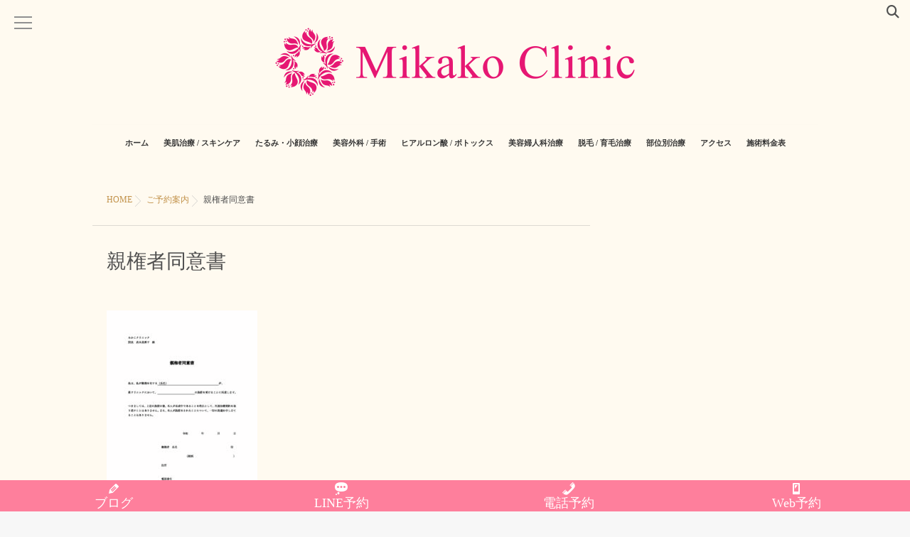

--- FILE ---
content_type: text/html; charset=UTF-8
request_url: https://t-mikako.com/goyoyakuannai/%E8%A6%AA%E6%A8%A9%E8%80%85%E5%90%8C%E6%84%8F%E6%9B%B8-2/
body_size: 16368
content:
<!DOCTYPE html>
<!--[if lt IE 7 ]> <html dir="ltr" lang="ja" prefix="og: https://ogp.me/ns#" class="ie6 oldie no-js"> <![endif]-->
<!--[if IE 7 ]>    <html dir="ltr" lang="ja" prefix="og: https://ogp.me/ns#" class="ie7 oldie no-js"> <![endif]-->
<!--[if IE 8 ]>    <html dir="ltr" lang="ja" prefix="og: https://ogp.me/ns#" class="ie8 oldie no-js"> <![endif]-->
<!--[if IE 9 ]>    <html dir="ltr" lang="ja" prefix="og: https://ogp.me/ns#" class="ie9 no-js"> <![endif]-->
<!--[if (gt IE 9)|!(IE)]><!-->
<html dir="ltr" lang="ja" prefix="og: https://ogp.me/ns#" class="js">
<!--<![endif]-->
<head>
<meta charset="UTF-8">
<title>親権者同意書 | みかこクリニック -Mikako Clinic-（形成外科/美容外科/美容皮膚科）一宮駅東口徒歩１分</title>

		<!-- All in One SEO 4.5.0 - aioseo.com -->
		<meta name="robots" content="max-image-preview:large" />
		<meta name="google-site-verification" content="nIWxlWuEm5ENtGYBN7-EAaXE13H_GLrjG2ua71q4YN0" />
		<link rel="canonical" href="https://t-mikako.com/goyoyakuannai/%e8%a6%aa%e6%a8%a9%e8%80%85%e5%90%8c%e6%84%8f%e6%9b%b8-2/" />
		<meta name="generator" content="All in One SEO (AIOSEO) 4.5.0" />
		<meta property="og:locale" content="ja_JP" />
		<meta property="og:site_name" content="みかこクリニック -Mikako Clinic-（形成外科/美容外科/美容皮膚科）一宮駅東口徒歩１分 | 一宮駅東口徒歩１分の美容クリニック。形成外科専門医として豊富な実績を有する女性医師ならではの美容医療をお届けします。" />
		<meta property="og:type" content="article" />
		<meta property="og:title" content="親権者同意書 | みかこクリニック -Mikako Clinic-（形成外科/美容外科/美容皮膚科）一宮駅東口徒歩１分" />
		<meta property="og:url" content="https://t-mikako.com/goyoyakuannai/%e8%a6%aa%e6%a8%a9%e8%80%85%e5%90%8c%e6%84%8f%e6%9b%b8-2/" />
		<meta property="article:published_time" content="2019-12-16T06:57:07+00:00" />
		<meta property="article:modified_time" content="2019-12-16T06:57:07+00:00" />
		<meta name="twitter:card" content="summary" />
		<meta name="twitter:title" content="親権者同意書 | みかこクリニック -Mikako Clinic-（形成外科/美容外科/美容皮膚科）一宮駅東口徒歩１分" />
		<meta name="google" content="nositelinkssearchbox" />
		<script type="application/ld+json" class="aioseo-schema">
			{"@context":"https:\/\/schema.org","@graph":[{"@type":"BreadcrumbList","@id":"https:\/\/t-mikako.com\/goyoyakuannai\/%e8%a6%aa%e6%a8%a9%e8%80%85%e5%90%8c%e6%84%8f%e6%9b%b8-2\/#breadcrumblist","itemListElement":[{"@type":"ListItem","@id":"https:\/\/t-mikako.com\/#listItem","position":1,"name":"\u5bb6","item":"https:\/\/t-mikako.com\/","nextItem":"https:\/\/t-mikako.com\/goyoyakuannai\/%e8%a6%aa%e6%a8%a9%e8%80%85%e5%90%8c%e6%84%8f%e6%9b%b8-2\/#listItem"},{"@type":"ListItem","@id":"https:\/\/t-mikako.com\/goyoyakuannai\/%e8%a6%aa%e6%a8%a9%e8%80%85%e5%90%8c%e6%84%8f%e6%9b%b8-2\/#listItem","position":2,"name":"\u89aa\u6a29\u8005\u540c\u610f\u66f8","previousItem":"https:\/\/t-mikako.com\/#listItem"}]},{"@type":"ItemPage","@id":"https:\/\/t-mikako.com\/goyoyakuannai\/%e8%a6%aa%e6%a8%a9%e8%80%85%e5%90%8c%e6%84%8f%e6%9b%b8-2\/#itempage","url":"https:\/\/t-mikako.com\/goyoyakuannai\/%e8%a6%aa%e6%a8%a9%e8%80%85%e5%90%8c%e6%84%8f%e6%9b%b8-2\/","name":"\u89aa\u6a29\u8005\u540c\u610f\u66f8 | \u307f\u304b\u3053\u30af\u30ea\u30cb\u30c3\u30af -Mikako Clinic-\uff08\u5f62\u6210\u5916\u79d1\/\u7f8e\u5bb9\u5916\u79d1\/\u7f8e\u5bb9\u76ae\u819a\u79d1\uff09\u4e00\u5bae\u99c5\u6771\u53e3\u5f92\u6b69\uff11\u5206","inLanguage":"ja","isPartOf":{"@id":"https:\/\/t-mikako.com\/#website"},"breadcrumb":{"@id":"https:\/\/t-mikako.com\/goyoyakuannai\/%e8%a6%aa%e6%a8%a9%e8%80%85%e5%90%8c%e6%84%8f%e6%9b%b8-2\/#breadcrumblist"},"datePublished":"2019-12-16T06:57:07+09:00","dateModified":"2019-12-16T06:57:07+09:00"},{"@type":"Organization","@id":"https:\/\/t-mikako.com\/#organization","name":"\u307f\u304b\u3053\u30af\u30ea\u30cb\u30c3\u30af","url":"https:\/\/t-mikako.com\/","logo":{"@type":"ImageObject","url":"https:\/\/t-mikako.com\/wp-content\/uploads\/2018\/12\/\u30de\u30fc\u30af\u306e\u307f.jpg","@id":"https:\/\/t-mikako.com\/goyoyakuannai\/%e8%a6%aa%e6%a8%a9%e8%80%85%e5%90%8c%e6%84%8f%e6%9b%b8-2\/#organizationLogo","width":1024,"height":1024},"image":{"@id":"https:\/\/t-mikako.com\/#organizationLogo"}},{"@type":"WebSite","@id":"https:\/\/t-mikako.com\/#website","url":"https:\/\/t-mikako.com\/","name":"\u307f\u304b\u3053\u30af\u30ea\u30cb\u30c3\u30af -Mikako Clinic-\uff08\u5f62\u6210\u5916\u79d1\/\u7f8e\u5bb9\u5916\u79d1\/\u7f8e\u5bb9\u76ae\u819a\u79d1\uff09\u4e00\u5bae\u99c5\u6771\u53e3\u5f92\u6b69\uff11\u5206","description":"\u4e00\u5bae\u99c5\u6771\u53e3\u5f92\u6b69\uff11\u5206\u306e\u7f8e\u5bb9\u30af\u30ea\u30cb\u30c3\u30af\u3002\u5f62\u6210\u5916\u79d1\u5c02\u9580\u533b\u3068\u3057\u3066\u8c4a\u5bcc\u306a\u5b9f\u7e3e\u3092\u6709\u3059\u308b\u5973\u6027\u533b\u5e2b\u306a\u3089\u3067\u306f\u306e\u7f8e\u5bb9\u533b\u7642\u3092\u304a\u5c4a\u3051\u3057\u307e\u3059\u3002","inLanguage":"ja","publisher":{"@id":"https:\/\/t-mikako.com\/#organization"}}]}
		</script>
		<script type="text/javascript" >
			window.ga=window.ga||function(){(ga.q=ga.q||[]).push(arguments)};ga.l=+new Date;
			ga('create', "UA-130129784-1", 'auto');
			ga('send', 'pageview');
		</script>
		<script async src="https://www.google-analytics.com/analytics.js"></script>
		<!-- All in One SEO -->

<meta name="description" content="愛知県一宮市の美容クリニック/みかこクリニック（形成外科・美容外科・美容皮膚科）/形成外科専門医の女性医師がきめ細やかに対応します。"/>
<meta name="keyword" content="美容，美容クリニック，美容外科，美容皮膚科，形成外科，眼瞼下垂，二重，シミ，シワ，たるみ，レーザー，脱毛，ヒアルロン酸，ボトックス，ピコシュア，フォトナ"/>
<meta http-equiv="Expires" content="604800">
<meta http-equiv="X-UA-Compatible" content="IE=edge,chrome=1" />
<meta name="viewport" content="width=device-width, initial-scale=1.0">
<link rel='dns-prefetch' href='//ajax.googleapis.com' />
<link rel='dns-prefetch' href='//maps.google.com' />
<link rel="alternate" type="application/rss+xml" title="みかこクリニック -Mikako Clinic-（形成外科/美容外科/美容皮膚科）一宮駅東口徒歩１分 &raquo; フィード" href="https://t-mikako.com/feed/" />
<link rel="alternate" type="application/rss+xml" title="みかこクリニック -Mikako Clinic-（形成外科/美容外科/美容皮膚科）一宮駅東口徒歩１分 &raquo; コメントフィード" href="https://t-mikako.com/comments/feed/" />
<link rel="alternate" title="oEmbed (JSON)" type="application/json+oembed" href="https://t-mikako.com/wp-json/oembed/1.0/embed?url=https%3A%2F%2Ft-mikako.com%2Fgoyoyakuannai%2F%25e8%25a6%25aa%25e6%25a8%25a9%25e8%2580%2585%25e5%2590%258c%25e6%2584%258f%25e6%259b%25b8-2%2F" />
<link rel="alternate" title="oEmbed (XML)" type="text/xml+oembed" href="https://t-mikako.com/wp-json/oembed/1.0/embed?url=https%3A%2F%2Ft-mikako.com%2Fgoyoyakuannai%2F%25e8%25a6%25aa%25e6%25a8%25a9%25e8%2580%2585%25e5%2590%258c%25e6%2584%258f%25e6%259b%25b8-2%2F&#038;format=xml" />
<style id='wp-img-auto-sizes-contain-inline-css' type='text/css'>
img:is([sizes=auto i],[sizes^="auto," i]){contain-intrinsic-size:3000px 1500px}
/*# sourceURL=wp-img-auto-sizes-contain-inline-css */
</style>
<style id='wp-block-library-inline-css' type='text/css'>
:root{--wp-block-synced-color:#7a00df;--wp-block-synced-color--rgb:122,0,223;--wp-bound-block-color:var(--wp-block-synced-color);--wp-editor-canvas-background:#ddd;--wp-admin-theme-color:#007cba;--wp-admin-theme-color--rgb:0,124,186;--wp-admin-theme-color-darker-10:#006ba1;--wp-admin-theme-color-darker-10--rgb:0,107,160.5;--wp-admin-theme-color-darker-20:#005a87;--wp-admin-theme-color-darker-20--rgb:0,90,135;--wp-admin-border-width-focus:2px}@media (min-resolution:192dpi){:root{--wp-admin-border-width-focus:1.5px}}.wp-element-button{cursor:pointer}:root .has-very-light-gray-background-color{background-color:#eee}:root .has-very-dark-gray-background-color{background-color:#313131}:root .has-very-light-gray-color{color:#eee}:root .has-very-dark-gray-color{color:#313131}:root .has-vivid-green-cyan-to-vivid-cyan-blue-gradient-background{background:linear-gradient(135deg,#00d084,#0693e3)}:root .has-purple-crush-gradient-background{background:linear-gradient(135deg,#34e2e4,#4721fb 50%,#ab1dfe)}:root .has-hazy-dawn-gradient-background{background:linear-gradient(135deg,#faaca8,#dad0ec)}:root .has-subdued-olive-gradient-background{background:linear-gradient(135deg,#fafae1,#67a671)}:root .has-atomic-cream-gradient-background{background:linear-gradient(135deg,#fdd79a,#004a59)}:root .has-nightshade-gradient-background{background:linear-gradient(135deg,#330968,#31cdcf)}:root .has-midnight-gradient-background{background:linear-gradient(135deg,#020381,#2874fc)}:root{--wp--preset--font-size--normal:16px;--wp--preset--font-size--huge:42px}.has-regular-font-size{font-size:1em}.has-larger-font-size{font-size:2.625em}.has-normal-font-size{font-size:var(--wp--preset--font-size--normal)}.has-huge-font-size{font-size:var(--wp--preset--font-size--huge)}.has-text-align-center{text-align:center}.has-text-align-left{text-align:left}.has-text-align-right{text-align:right}.has-fit-text{white-space:nowrap!important}#end-resizable-editor-section{display:none}.aligncenter{clear:both}.items-justified-left{justify-content:flex-start}.items-justified-center{justify-content:center}.items-justified-right{justify-content:flex-end}.items-justified-space-between{justify-content:space-between}.screen-reader-text{border:0;clip-path:inset(50%);height:1px;margin:-1px;overflow:hidden;padding:0;position:absolute;width:1px;word-wrap:normal!important}.screen-reader-text:focus{background-color:#ddd;clip-path:none;color:#444;display:block;font-size:1em;height:auto;left:5px;line-height:normal;padding:15px 23px 14px;text-decoration:none;top:5px;width:auto;z-index:100000}html :where(.has-border-color){border-style:solid}html :where([style*=border-top-color]){border-top-style:solid}html :where([style*=border-right-color]){border-right-style:solid}html :where([style*=border-bottom-color]){border-bottom-style:solid}html :where([style*=border-left-color]){border-left-style:solid}html :where([style*=border-width]){border-style:solid}html :where([style*=border-top-width]){border-top-style:solid}html :where([style*=border-right-width]){border-right-style:solid}html :where([style*=border-bottom-width]){border-bottom-style:solid}html :where([style*=border-left-width]){border-left-style:solid}html :where(img[class*=wp-image-]){height:auto;max-width:100%}:where(figure){margin:0 0 1em}html :where(.is-position-sticky){--wp-admin--admin-bar--position-offset:var(--wp-admin--admin-bar--height,0px)}@media screen and (max-width:600px){html :where(.is-position-sticky){--wp-admin--admin-bar--position-offset:0px}}

/*# sourceURL=wp-block-library-inline-css */
</style><style id='global-styles-inline-css' type='text/css'>
:root{--wp--preset--aspect-ratio--square: 1;--wp--preset--aspect-ratio--4-3: 4/3;--wp--preset--aspect-ratio--3-4: 3/4;--wp--preset--aspect-ratio--3-2: 3/2;--wp--preset--aspect-ratio--2-3: 2/3;--wp--preset--aspect-ratio--16-9: 16/9;--wp--preset--aspect-ratio--9-16: 9/16;--wp--preset--color--black: #000000;--wp--preset--color--cyan-bluish-gray: #abb8c3;--wp--preset--color--white: #ffffff;--wp--preset--color--pale-pink: #f78da7;--wp--preset--color--vivid-red: #cf2e2e;--wp--preset--color--luminous-vivid-orange: #ff6900;--wp--preset--color--luminous-vivid-amber: #fcb900;--wp--preset--color--light-green-cyan: #7bdcb5;--wp--preset--color--vivid-green-cyan: #00d084;--wp--preset--color--pale-cyan-blue: #8ed1fc;--wp--preset--color--vivid-cyan-blue: #0693e3;--wp--preset--color--vivid-purple: #9b51e0;--wp--preset--gradient--vivid-cyan-blue-to-vivid-purple: linear-gradient(135deg,rgb(6,147,227) 0%,rgb(155,81,224) 100%);--wp--preset--gradient--light-green-cyan-to-vivid-green-cyan: linear-gradient(135deg,rgb(122,220,180) 0%,rgb(0,208,130) 100%);--wp--preset--gradient--luminous-vivid-amber-to-luminous-vivid-orange: linear-gradient(135deg,rgb(252,185,0) 0%,rgb(255,105,0) 100%);--wp--preset--gradient--luminous-vivid-orange-to-vivid-red: linear-gradient(135deg,rgb(255,105,0) 0%,rgb(207,46,46) 100%);--wp--preset--gradient--very-light-gray-to-cyan-bluish-gray: linear-gradient(135deg,rgb(238,238,238) 0%,rgb(169,184,195) 100%);--wp--preset--gradient--cool-to-warm-spectrum: linear-gradient(135deg,rgb(74,234,220) 0%,rgb(151,120,209) 20%,rgb(207,42,186) 40%,rgb(238,44,130) 60%,rgb(251,105,98) 80%,rgb(254,248,76) 100%);--wp--preset--gradient--blush-light-purple: linear-gradient(135deg,rgb(255,206,236) 0%,rgb(152,150,240) 100%);--wp--preset--gradient--blush-bordeaux: linear-gradient(135deg,rgb(254,205,165) 0%,rgb(254,45,45) 50%,rgb(107,0,62) 100%);--wp--preset--gradient--luminous-dusk: linear-gradient(135deg,rgb(255,203,112) 0%,rgb(199,81,192) 50%,rgb(65,88,208) 100%);--wp--preset--gradient--pale-ocean: linear-gradient(135deg,rgb(255,245,203) 0%,rgb(182,227,212) 50%,rgb(51,167,181) 100%);--wp--preset--gradient--electric-grass: linear-gradient(135deg,rgb(202,248,128) 0%,rgb(113,206,126) 100%);--wp--preset--gradient--midnight: linear-gradient(135deg,rgb(2,3,129) 0%,rgb(40,116,252) 100%);--wp--preset--font-size--small: 13px;--wp--preset--font-size--medium: 20px;--wp--preset--font-size--large: 36px;--wp--preset--font-size--x-large: 42px;--wp--preset--spacing--20: 0.44rem;--wp--preset--spacing--30: 0.67rem;--wp--preset--spacing--40: 1rem;--wp--preset--spacing--50: 1.5rem;--wp--preset--spacing--60: 2.25rem;--wp--preset--spacing--70: 3.38rem;--wp--preset--spacing--80: 5.06rem;--wp--preset--shadow--natural: 6px 6px 9px rgba(0, 0, 0, 0.2);--wp--preset--shadow--deep: 12px 12px 50px rgba(0, 0, 0, 0.4);--wp--preset--shadow--sharp: 6px 6px 0px rgba(0, 0, 0, 0.2);--wp--preset--shadow--outlined: 6px 6px 0px -3px rgb(255, 255, 255), 6px 6px rgb(0, 0, 0);--wp--preset--shadow--crisp: 6px 6px 0px rgb(0, 0, 0);}:where(.is-layout-flex){gap: 0.5em;}:where(.is-layout-grid){gap: 0.5em;}body .is-layout-flex{display: flex;}.is-layout-flex{flex-wrap: wrap;align-items: center;}.is-layout-flex > :is(*, div){margin: 0;}body .is-layout-grid{display: grid;}.is-layout-grid > :is(*, div){margin: 0;}:where(.wp-block-columns.is-layout-flex){gap: 2em;}:where(.wp-block-columns.is-layout-grid){gap: 2em;}:where(.wp-block-post-template.is-layout-flex){gap: 1.25em;}:where(.wp-block-post-template.is-layout-grid){gap: 1.25em;}.has-black-color{color: var(--wp--preset--color--black) !important;}.has-cyan-bluish-gray-color{color: var(--wp--preset--color--cyan-bluish-gray) !important;}.has-white-color{color: var(--wp--preset--color--white) !important;}.has-pale-pink-color{color: var(--wp--preset--color--pale-pink) !important;}.has-vivid-red-color{color: var(--wp--preset--color--vivid-red) !important;}.has-luminous-vivid-orange-color{color: var(--wp--preset--color--luminous-vivid-orange) !important;}.has-luminous-vivid-amber-color{color: var(--wp--preset--color--luminous-vivid-amber) !important;}.has-light-green-cyan-color{color: var(--wp--preset--color--light-green-cyan) !important;}.has-vivid-green-cyan-color{color: var(--wp--preset--color--vivid-green-cyan) !important;}.has-pale-cyan-blue-color{color: var(--wp--preset--color--pale-cyan-blue) !important;}.has-vivid-cyan-blue-color{color: var(--wp--preset--color--vivid-cyan-blue) !important;}.has-vivid-purple-color{color: var(--wp--preset--color--vivid-purple) !important;}.has-black-background-color{background-color: var(--wp--preset--color--black) !important;}.has-cyan-bluish-gray-background-color{background-color: var(--wp--preset--color--cyan-bluish-gray) !important;}.has-white-background-color{background-color: var(--wp--preset--color--white) !important;}.has-pale-pink-background-color{background-color: var(--wp--preset--color--pale-pink) !important;}.has-vivid-red-background-color{background-color: var(--wp--preset--color--vivid-red) !important;}.has-luminous-vivid-orange-background-color{background-color: var(--wp--preset--color--luminous-vivid-orange) !important;}.has-luminous-vivid-amber-background-color{background-color: var(--wp--preset--color--luminous-vivid-amber) !important;}.has-light-green-cyan-background-color{background-color: var(--wp--preset--color--light-green-cyan) !important;}.has-vivid-green-cyan-background-color{background-color: var(--wp--preset--color--vivid-green-cyan) !important;}.has-pale-cyan-blue-background-color{background-color: var(--wp--preset--color--pale-cyan-blue) !important;}.has-vivid-cyan-blue-background-color{background-color: var(--wp--preset--color--vivid-cyan-blue) !important;}.has-vivid-purple-background-color{background-color: var(--wp--preset--color--vivid-purple) !important;}.has-black-border-color{border-color: var(--wp--preset--color--black) !important;}.has-cyan-bluish-gray-border-color{border-color: var(--wp--preset--color--cyan-bluish-gray) !important;}.has-white-border-color{border-color: var(--wp--preset--color--white) !important;}.has-pale-pink-border-color{border-color: var(--wp--preset--color--pale-pink) !important;}.has-vivid-red-border-color{border-color: var(--wp--preset--color--vivid-red) !important;}.has-luminous-vivid-orange-border-color{border-color: var(--wp--preset--color--luminous-vivid-orange) !important;}.has-luminous-vivid-amber-border-color{border-color: var(--wp--preset--color--luminous-vivid-amber) !important;}.has-light-green-cyan-border-color{border-color: var(--wp--preset--color--light-green-cyan) !important;}.has-vivid-green-cyan-border-color{border-color: var(--wp--preset--color--vivid-green-cyan) !important;}.has-pale-cyan-blue-border-color{border-color: var(--wp--preset--color--pale-cyan-blue) !important;}.has-vivid-cyan-blue-border-color{border-color: var(--wp--preset--color--vivid-cyan-blue) !important;}.has-vivid-purple-border-color{border-color: var(--wp--preset--color--vivid-purple) !important;}.has-vivid-cyan-blue-to-vivid-purple-gradient-background{background: var(--wp--preset--gradient--vivid-cyan-blue-to-vivid-purple) !important;}.has-light-green-cyan-to-vivid-green-cyan-gradient-background{background: var(--wp--preset--gradient--light-green-cyan-to-vivid-green-cyan) !important;}.has-luminous-vivid-amber-to-luminous-vivid-orange-gradient-background{background: var(--wp--preset--gradient--luminous-vivid-amber-to-luminous-vivid-orange) !important;}.has-luminous-vivid-orange-to-vivid-red-gradient-background{background: var(--wp--preset--gradient--luminous-vivid-orange-to-vivid-red) !important;}.has-very-light-gray-to-cyan-bluish-gray-gradient-background{background: var(--wp--preset--gradient--very-light-gray-to-cyan-bluish-gray) !important;}.has-cool-to-warm-spectrum-gradient-background{background: var(--wp--preset--gradient--cool-to-warm-spectrum) !important;}.has-blush-light-purple-gradient-background{background: var(--wp--preset--gradient--blush-light-purple) !important;}.has-blush-bordeaux-gradient-background{background: var(--wp--preset--gradient--blush-bordeaux) !important;}.has-luminous-dusk-gradient-background{background: var(--wp--preset--gradient--luminous-dusk) !important;}.has-pale-ocean-gradient-background{background: var(--wp--preset--gradient--pale-ocean) !important;}.has-electric-grass-gradient-background{background: var(--wp--preset--gradient--electric-grass) !important;}.has-midnight-gradient-background{background: var(--wp--preset--gradient--midnight) !important;}.has-small-font-size{font-size: var(--wp--preset--font-size--small) !important;}.has-medium-font-size{font-size: var(--wp--preset--font-size--medium) !important;}.has-large-font-size{font-size: var(--wp--preset--font-size--large) !important;}.has-x-large-font-size{font-size: var(--wp--preset--font-size--x-large) !important;}
/*# sourceURL=global-styles-inline-css */
</style>

<style id='classic-theme-styles-inline-css' type='text/css'>
/*! This file is auto-generated */
.wp-block-button__link{color:#fff;background-color:#32373c;border-radius:9999px;box-shadow:none;text-decoration:none;padding:calc(.667em + 2px) calc(1.333em + 2px);font-size:1.125em}.wp-block-file__button{background:#32373c;color:#fff;text-decoration:none}
/*# sourceURL=/wp-includes/css/classic-themes.min.css */
</style>
<link rel='stylesheet' id='contact-form-7-css' href='https://t-mikako.com/wp-content/plugins/contact-form-7/includes/css/styles.css?ver=5.6' type='text/css' media='all' />
<link rel='stylesheet' id='dashicons-css' href='https://t-mikako.com/wp-includes/css/dashicons.min.css?ver=6.9' type='text/css' media='all' />
<link rel='stylesheet' id='responsive-lightbox-swipebox-css' href='https://t-mikako.com/wp-content/plugins/responsive-lightbox/assets/swipebox/swipebox.min.css?ver=2.4.5' type='text/css' media='all' />
<link rel='stylesheet' id='style-css' href='https://t-mikako.com/wp-content/themes/marble/style.css?ver=6.9' type='text/css' media='all' />
<link rel='stylesheet' id='child-style-css' href='https://t-mikako.com/wp-content/themes/marble_child/style.css?ver=6.9' type='text/css' media='all' />
<link rel='stylesheet' id='slick-theme.css-css' href='https://t-mikako.com/wp-content/themes/marble/js/slick/slick-theme.css?ver=6.9' type='text/css' media='all' />
<link rel='stylesheet' id='slick.css-css' href='https://t-mikako.com/wp-content/themes/marble/js/slick/slick.css?ver=6.9' type='text/css' media='all' />
<link rel='stylesheet' id='blocks-style-css' href='https://t-mikako.com/wp-content/themes/marble/blocks.css?ver=6.9' type='text/css' media='all' />
<link rel='stylesheet' id='responsive-css' href='https://t-mikako.com/wp-content/themes/marble/responsive.css?date=20260126110409&#038;ver=6.9' type='text/css' media='all' />
<link rel='stylesheet' id='font-awesome6-all-css' href='https://t-mikako.com/wp-content/themes/marble/fonts/fontawesome-v6/css/all.min.css?ver=6.9' type='text/css' media='all' />
<link rel='stylesheet' id='font-awesome4-font-css' href='https://t-mikako.com/wp-content/themes/marble/fonts/fontawesome-v6/css/v4-font-face.min.css?ver=6.9' type='text/css' media='all' />
<link rel='stylesheet' id='font-awesome4-shim-css' href='https://t-mikako.com/wp-content/themes/marble/fonts/fontawesome-v6/css/v4-shims.min.css?ver=6.9' type='text/css' media='all' />
<link rel='stylesheet' id='font-awesome5-css' href='https://t-mikako.com/wp-content/themes/marble/fonts/fontawesome-v6/css/v5-font-face.min.css?ver=6.9' type='text/css' media='all' />
<link rel='stylesheet' id='drawer-css' href='https://t-mikako.com/wp-content/themes/marble/drawer.css?ver=6.9' type='text/css' media='all' />
<link rel='stylesheet' id='simplyscroll-style-css' href='https://t-mikako.com/wp-content/themes/marble/jquery.simplyscroll.css?ver=6.9' type='text/css' media='all' />
<link rel='stylesheet' id='animate-css' href='https://t-mikako.com/wp-content/themes/marble/animate.css?ver=6.9' type='text/css' media='all' />
<link rel='stylesheet' id='font-awesome-v5-css' href='https://t-mikako.com/wp-content/themes/marble/fonts/fontawesome-v6/css/all.css?ver=6.9' type='text/css' media='all' />
<script type="text/javascript" src="//ajax.googleapis.com/ajax/libs/jquery/2.2.4/jquery.min.js?ver=6.9" id="jquery-js"></script>
<script type="text/javascript" src="https://t-mikako.com/wp-content/plugins/responsive-lightbox/assets/swipebox/jquery.swipebox.min.js?ver=2.4.5" id="responsive-lightbox-swipebox-js"></script>
<script type="text/javascript" src="https://t-mikako.com/wp-includes/js/underscore.min.js?ver=1.13.7" id="underscore-js"></script>
<script type="text/javascript" src="https://t-mikako.com/wp-content/plugins/responsive-lightbox/assets/infinitescroll/infinite-scroll.pkgd.min.js?ver=6.9" id="responsive-lightbox-infinite-scroll-js"></script>
<script type="text/javascript" id="responsive-lightbox-js-before">
/* <![CDATA[ */
var rlArgs = {"script":"swipebox","selector":"lightbox","customEvents":"","activeGalleries":true,"animation":true,"hideCloseButtonOnMobile":false,"removeBarsOnMobile":false,"hideBars":true,"hideBarsDelay":5000,"videoMaxWidth":1080,"useSVG":true,"loopAtEnd":false,"woocommerce_gallery":false,"ajaxurl":"https:\/\/t-mikako.com\/wp-admin\/admin-ajax.php","nonce":"6c39108152","preview":false,"postId":2093,"scriptExtension":false};

//# sourceURL=responsive-lightbox-js-before
/* ]]> */
</script>
<script type="text/javascript" src="https://t-mikako.com/wp-content/plugins/responsive-lightbox/js/front.js?ver=2.4.5" id="responsive-lightbox-js"></script>
<script type="text/javascript" src="https://t-mikako.com/wp-content/themes/marble/js/jquery.flexslider.min.js?ver=6.9" id="flexslider-js"></script>
<script type="text/javascript" src="https://t-mikako.com/wp-content/themes/marble/js/slick/slick.min.js?ver=6.9" id="slick.min.js-js"></script>
<script type="text/javascript" src="//maps.google.com/maps/api/js?key=" id="googlemaps-js"></script>
<link rel="https://api.w.org/" href="https://t-mikako.com/wp-json/" /><link rel="alternate" title="JSON" type="application/json" href="https://t-mikako.com/wp-json/wp/v2/media/2093" /><link rel="EditURI" type="application/rsd+xml" title="RSD" href="https://t-mikako.com/xmlrpc.php?rsd" />
<link rel='shortlink' href='https://t-mikako.com/?p=2093' />
<meta name="viewport" content="initial-scale=1, viewport-fit=cover">
<meta property="og:type" content="blog" />
<meta property="og:title" content="親権者同意書 | みかこクリニック -Mikako Clinic-（形成外科/美容外科/美容皮膚科）一宮駅東口徒歩１分" />
<meta property="og:description" content="" />
<meta property="og:url" content="https://t-mikako.com/goyoyakuannai/%E8%A6%AA%E6%A8%A9%E8%80%85%E5%90%8C%E6%84%8F%E6%9B%B8-2/" />
<meta property="og:image" content="" />
<meta property="og:site_name" content="みかこクリニック -Mikako Clinic-（形成外科/美容外科/美容皮膚科）一宮駅東口徒歩１分" />
<meta property="og:locale" content="ja_JP" />
<meta name="twitter:card" content="summary" />
<meta name="twitter:site" content="@" /><link rel="shortcut icon" href="https://t-mikako.com/wp-content/uploads/2019/06/ロゴ小さめ.png" />
<link rel="apple-touch-icon-precomposed" href="https://t-mikako.com/wp-content/uploads/2019/07/99CE5353-C52C-4D07-B356-7E6AF00ACF76.jpeg" />
<!--[if lt IE 9]>
<script src="https://t-mikako.com/wp-content/themes/marble/js/ie/html5.js"></script>
<script src="https://t-mikako.com/wp-content/themes/marble/js/ie/selectivizr.js"></script>
<![endif]-->
<link rel="icon" href="https://t-mikako.com/wp-content/uploads/2018/12/cropped--100x100.jpg" sizes="32x32" />
<link rel="icon" href="https://t-mikako.com/wp-content/uploads/2018/12/cropped--200x200.jpg" sizes="192x192" />
<link rel="apple-touch-icon" href="https://t-mikako.com/wp-content/uploads/2018/12/cropped--200x200.jpg" />
<meta name="msapplication-TileImage" content="https://t-mikako.com/wp-content/uploads/2018/12/cropped--300x300.jpg" />
<style type="text/css">
/* Dynamic CSS: For no styles in head, copy and put the css below in your custom.css or child theme's style.css, disable dynamic styles */
.flexslider .slides>li .slider_image {height: 450px; }
@media only screen and (max-width: 1024px) {.flexslider .slides>li .slider_image { height: px; }}
@media screen and (max-width: 480px) {.flexslider .slides>li .slider_image { height: 480px; }}

.lim-effect .lima-details .more-details,
{ background-color: #000; }
::-moz-selection { background-color: #000; }
.alx-tabs-nav,.title_name {
	border-bottom-color: #000!important;
}
.pullquote-left {
	border-left-color: #000!important;
}
.themeform label .required,
#flexslider-featured .flex-direction-nav .flex-next:hover,
#flexslider-featured .flex-direction-nav .flex-prev:hover,

.post-nav li a:hover i,
.content .post-nav li a:hover i,
.post-related a:hover,
.comment-awaiting-moderation,
.wp-pagenavi a,
{ color: #000; }

.themeform input[type="submit"],
.themeform button[type="submit"],
.sidebar-top,
.post-tags a:hover,
.hvr-bounce-to-right:before,
.widget_calendar caption,
.author-bio .bio-avatar:after,
.commentlist li.bypostauthor > .comment-body:after,
.hvr-fade:hover, .hvr-fade:focus, .hvr-fade:active,
#nav-topbar ul.nav > li:after,
.commentlist li.comment-author-admin > .comment-body:after { background-color: #000; }
.post-format .format-container { border-color: #000; }
.alx-tabs-nav li.active a,.pagination .current,.s1 .widget_calendar caption,
.pagination a:hover,
ul.nav>li.current-menu-item:after,
.aricle-readmore a,.ghost_title.style1 a,
#footer .widget_calendar caption ,.s2 .widget_calendar caption{background-color: #000!important;
color:#fff; }
				

	.comment-tabs li.active a
	{border-bottom:2px solid #000!important;
 }

				

.s2 .post-nav li a:hover i,
.s2 .widget_rss ul li a,
.s2 .widget_calendar a,
.s2 .alx-posts .post-item-category a,
.s2 .alx-tab li:hover .tab-item-title a,
.s2 .alx-tab li:hover .tab-item-comment a,
.s2 .alx-posts li:hover .post-item-title a { color: ; }

.s2 .sidebar-top,
.s2 .sidebar-toggle,
.jp-play-bar,
.jp-volume-bar-value,
.s2 .widget_calendar caption,#readmore a ,.post-thumb-category ,.rank_num { background-color: ; }

.s2 .alx-tabs-nav li.active a { border-bottom-color: ; }

				

		.feature_meta h2,h2.widgettitle,h1.page-title ,h1.post-title ,.site-title,.widget-meta h2 {font-family: Century Gothic,"游ゴシック", YuGothic, " ヒラギノ角ゴ ProN W3", "Hiragino Kaku Gothic ProN";}
				

		body {font-family: Century Gothic,"游ゴシック", YuGothic, " ヒラギノ角ゴ ProN W3", "Hiragino Kaku Gothic ProN";}
				
.header-style-1 #logo-small { height: 175px;}
.flex-direction-nav .flex-next {right:50px}
.flex-direction-nav .flex-prev {left:50px}
.nav>li>a {font-weight:bold}
#wrapper_inner { background-color: #fffaf0; }
body ,.post-title a { color: #515151; }
#footer { background-color: #ef5f86; }
#footer,#footer a { color: #fff!important; }
.site-title a img { max-height: 100px; }

.post-view{display: none; }


h2.widget_title,h2.widgettitle,h2.para-title{
color:#636363;
font-size:;
font-weight:;
letter-spacing:;
line-height:;
padding-top:;
 }
.overlayer { background-color:rgba(251,174,210,0.4); }

</style>
		<style type="text/css" id="wp-custom-css">
			/* ふんわり　枠　1 */
.kakomi-kage1 {
 margin: 2em auto;
 padding: 1em;
 width: 90%;
 color: #555555; /* 文字色 */
 background-color: #ffcccc; /* 背景色 */
 box-shadow: 0 0 10px 10px #ffcccc; /* 影 */
}		</style>
		<link rel='stylesheet' id='fixed-bottom-menu-css' href='https://t-mikako.com/wp-content/plugins/fixed-bottom-menu/css/fixedbottommenu.css?ver=1.00' type='text/css' media='all' />
<style id='fixed-bottom-menu-inline-css' type='text/css'>
#fixed-bottom-menu{ line-height: 2.8rem; z-index: 30; }.fixed-bottom-menu-text{ font-size:18px; }.fixed-bottom-menu-container { background-color: #FE7F9C; }.fixed-bottom-menu-item { -webkit-flex-basis: 25%; -ms-flex-preferred-size: 25%; flex-basis: 25%; }.fixed-bottom-menu-item a { color: #ffffff; padding-top: 0.15rem; line-height: 1.3rem; }.fixed-bottom-menu-item a:hover { color: #f44678; }@media( min-width: 1300px ) { #fixed-bottom-menu{ display: none; } }
/*# sourceURL=fixed-bottom-menu-inline-css */
</style>
</head>
<body class="attachment wp-singular attachment-template-default attachmentid-2093 attachment-pdf wp-theme-marble wp-child-theme-marble_child col-2cl full-width topbar-enabled chrome">
  <!--#loading-->
      <div id="loading">
    <div class="loader"></div>
  </div>
      <!--/#loading-->
<div id="wrapper">
<div id="wrapper_inner">
<header id="header" class="header-style-1 header-fixed">

     <!--smartphone drawer menu-->
    <a href="#menu">
      <span id="nav-smart" class="menu wow fadeInLeft">
    <div class="menu1"></div>
    <div class="menu2"></div>
    <div class="menu3"></div>
  </span>
     </a>
    <!--/smartphone drawer menu-->
<div id="heaerd_soc_icons">
                  </div>
         <div class="toggle-search wow fadeInUp"><i class="fa fa-search"></i></div>
      <div class="search-expand">
        <div class="search-expand-inner">
          <form method="get" class="searchform themeform" action="https://t-mikako.com/">
	<div>
		<input type="text" class="search" name="s" onblur="if(this.value=='')this.value='検索キーワードを入力して、Enterキーをクリックします';" onfocus="if(this.value=='検索キーワードを入力して、Enterキーをクリックします')this.value='';" value="検索キーワードを入力して、Enterキーをクリックします" />
	</div>
</form>        </div>
      </div>

  <div id="header-inner" class="container-inner">
    <div id="logo-small" class="wow fadeInDown">
            <h1 class="site-title"><a href="https://t-mikako.com/" rel="home" itemprop="item"><img src="https://t-mikako.com/wp-content/uploads/2019/07/横組み.png" alt="みかこクリニック -Mikako Clinic-（形成外科/美容外科/美容皮膚科）一宮駅東口徒歩１分"></a></h1>
          </div>
    <!--#nav-topbar-->
    

    <nav  id="nav-topbar">




      <div class="nav-wrap container wow fadeIn">
        <ul id="menu-%e3%82%a2%e3%82%af%e3%82%bb%e3%82%b9" class="nav container-inner group"><li id="menu-item-62" class="menu-item menu-item-type-custom menu-item-object-custom menu-item-home menu-item-has-children menu-item-62"><a href="https://t-mikako.com/">ホーム<div class='menu_description'></div></a>
<ul class="sub-menu">
	<li id="menu-item-2498" class="menu-item menu-item-type-post_type menu-item-object-page menu-item-2498"><a href="https://t-mikako.com/profile/">院長プロフィール<div class='menu_description'></div></a></li>
	<li id="menu-item-448" class="menu-item menu-item-type-post_type menu-item-object-page menu-item-448"><a href="https://t-mikako.com/amebaannai/" title="Blog">ブログ<div class='menu_description'>Blog</div></a></li>
	<li id="menu-item-4688" class="menu-item menu-item-type-post_type menu-item-object-page menu-item-4688"><a href="https://t-mikako.com/saiyoujyouhou/">採用情報<div class='menu_description'></div></a></li>
</ul>
</li>
<li id="menu-item-870" class="menu-item menu-item-type-post_type menu-item-object-page menu-item-has-children menu-item-870"><a href="https://t-mikako.com/skincare20190731/">美肌治療 / スキンケア<div class='menu_description'></div></a>
<ul class="sub-menu">
	<li id="menu-item-2229" class="menu-item menu-item-type-post_type menu-item-object-page menu-item-2229"><a href="https://t-mikako.com/skincare20190731/simiindex/">シミ取り放題（シミ治療）<div class='menu_description'></div></a></li>
	<li id="menu-item-6670" class="menu-item menu-item-type-post_type menu-item-object-page menu-item-6670"><a href="https://t-mikako.com/%e3%82%b7%e3%83%9f%e3%81%ae%e3%82%bf%e3%82%a4%e3%83%97%e5%88%a5%e3%81%8a%e5%8b%a7%e3%82%81%e6%b2%bb%e7%99%82%e6%b3%95/">シミのタイプ別お勧め治療法<div class='menu_description'></div></a></li>
	<li id="menu-item-1014" class="menu-item menu-item-type-post_type menu-item-object-page menu-item-has-children menu-item-1014"><a href="https://t-mikako.com/skincare20190731/picosuregosyoukai/">ピコシュア（PicoSure)<div class='menu_description'></div></a>
	<ul class="sub-menu">
		<li id="menu-item-1773" class="menu-item menu-item-type-post_type menu-item-object-page menu-item-1773"><a href="https://t-mikako.com/skincare20190731/picosuregosyoukai/picofull/">ピコシュア『フルコース』<div class='menu_description'></div></a></li>
	</ul>
</li>
	<li id="menu-item-6584" class="menu-item menu-item-type-post_type menu-item-object-page menu-item-6584"><a href="https://t-mikako.com/%e3%83%ab%e3%83%93%e3%83%bc%e3%83%95%e3%83%a9%e3%82%af%e3%82%b7%e3%83%a7%e3%83%8a%e3%83%ab%e3%83%ac%e3%83%bc%e3%82%b6%e3%83%bc/">ルビーフラクショナルレーザー<div class='menu_description'></div></a></li>
	<li id="menu-item-5884" class="menu-item menu-item-type-post_type menu-item-object-page menu-item-5884"><a href="https://t-mikako.com/%e8%82%9d%e6%96%91%e6%b2%bb%e7%99%82/">肝斑治療<div class='menu_description'></div></a></li>
	<li id="menu-item-6478" class="menu-item menu-item-type-post_type menu-item-object-page menu-item-6478"><a href="https://t-mikako.com/sylfirmx/">シルファームX<div class='menu_description'></div></a></li>
	<li id="menu-item-1995" class="menu-item menu-item-type-post_type menu-item-object-page menu-item-1995"><a href="https://t-mikako.com/skincare20190731/icon02/">アイコン（Icon）でのシミ治療<div class='menu_description'></div></a></li>
	<li id="menu-item-6488" class="menu-item menu-item-type-post_type menu-item-object-page menu-item-6488"><a href="https://t-mikako.com/%e6%b0%b4%e5%85%89%e6%b3%a8%e5%b0%84%e3%80%8ehycoox%e3%80%8f/">水光注射『HYCOOX』<div class='menu_description'></div></a></li>
	<li id="menu-item-5599" class="menu-item menu-item-type-post_type menu-item-object-page menu-item-5599"><a href="https://t-mikako.com/%e3%83%9e%e3%83%83%e3%82%b5%e3%83%bc%e3%82%b8%e3%83%94%e3%83%bc%e3%83%ab/">マッサージピール<div class='menu_description'></div></a></li>
	<li id="menu-item-4163" class="menu-item menu-item-type-post_type menu-item-object-page menu-item-4163"><a href="https://t-mikako.com/skincare20190731/milanorepeel01/">ミラノリピール<div class='menu_description'></div></a></li>
	<li id="menu-item-5669" class="menu-item menu-item-type-post_type menu-item-object-page menu-item-5669"><a href="https://t-mikako.com/%e4%ba%8c%e3%81%ae%e8%85%95%e3%81%ae%e3%81%b6%e3%81%a4%e3%81%b6%e3%81%a4%ef%bc%88%e6%af%9b%e5%ad%94%e8%8b%94%e7%99%ac%ef%bc%89%e6%b2%bb%e7%99%82/">二の腕のぶつぶつ（毛孔苔癬）治療<div class='menu_description'></div></a></li>
	<li id="menu-item-2262" class="menu-item menu-item-type-post_type menu-item-object-page menu-item-2262"><a href="https://t-mikako.com/skincare20190731/keanakaizen01/">毛穴の改善<div class='menu_description'></div></a></li>
	<li id="menu-item-1237" class="menu-item menu-item-type-post_type menu-item-object-page menu-item-1237"><a href="https://t-mikako.com/hokurotorirei/">ホクロ除去（ホクロ取り放題）<div class='menu_description'></div></a></li>
	<li id="menu-item-1345" class="menu-item menu-item-type-post_type menu-item-object-page menu-item-1345"><a href="https://t-mikako.com/skincare20190731/kubinoibo/">首のイボの除去<div class='menu_description'></div></a></li>
	<li id="menu-item-3663" class="menu-item menu-item-type-post_type menu-item-object-page menu-item-3663"><a href="https://t-mikako.com/skincare20190731/tenoshimi/">手のシミ取り<div class='menu_description'></div></a></li>
	<li id="menu-item-2077" class="menu-item menu-item-type-post_type menu-item-object-page menu-item-2077"><a href="https://t-mikako.com/mirror01/">フォトナ『ミラーピール』<div class='menu_description'></div></a></li>
	<li id="menu-item-2158" class="menu-item menu-item-type-post_type menu-item-object-page menu-item-2158"><a href="https://t-mikako.com/fotonariprase/">フォトナ『リップレース』<div class='menu_description'></div></a></li>
	<li id="menu-item-2103" class="menu-item menu-item-type-post_type menu-item-object-page menu-item-2103"><a href="https://t-mikako.com/zoskinhealth01/">ゼオスキン（ZO SKIN HEALTH）<div class='menu_description'></div></a></li>
	<li id="menu-item-4186" class="menu-item menu-item-type-post_type menu-item-object-page menu-item-4186"><a href="https://t-mikako.com/gaudiskin01/">ガウディスキン（GAUDISKIN）<div class='menu_description'></div></a></li>
</ul>
</li>
<li id="menu-item-5619" class="menu-item menu-item-type-post_type menu-item-object-page menu-item-has-children menu-item-5619"><a href="https://t-mikako.com/%e3%81%9f%e3%82%8b%e3%81%bf%e6%b2%bb%e7%99%82/">たるみ・小顔治療<div class='menu_description'></div></a>
<ul class="sub-menu">
	<li id="menu-item-6571" class="menu-item menu-item-type-post_type menu-item-object-page menu-item-6571"><a href="https://t-mikako.com/%e5%b9%b4%e9%bd%a2%e3%83%bb%e3%81%8a-%e9%a1%94%e3%81%ae%e3%82%bf%e3%82%a4%e3%83%97%e5%88%a5%e3%81%8a%e5%8b%a7%e3%82%81%e3%81%9f%e3%82%8b%e3%81%bf%e6%b2%bb%e7%99%82%ef%bc%88%e3%83%9e%e3%82%b7%e3%83%b3/">マシンによるたるみ治療<div class='menu_description'></div></a></li>
	<li id="menu-item-7204" class="menu-item menu-item-type-post_type menu-item-object-page menu-item-7204"><a href="https://t-mikako.com/sofwave/">ソフウェーブ<div class='menu_description'></div></a></li>
	<li id="menu-item-6636" class="menu-item menu-item-type-post_type menu-item-object-page menu-item-6636"><a href="https://t-mikako.com/%e3%83%9c%e3%83%ab%e3%83%8b%e3%83%a5%e3%83%bc%e3%83%9e%e2%80%95/">ボルニューマ―<div class='menu_description'></div></a></li>
	<li id="menu-item-2431" class="menu-item menu-item-type-post_type menu-item-object-page menu-item-2431"><a href="https://t-mikako.com/skincare20190731/01fotona/skintight20191129/tarumifotona/">たるみ治療（院長の改善例）<div class='menu_description'></div></a></li>
	<li id="menu-item-6291" class="menu-item menu-item-type-post_type menu-item-object-page menu-item-6291"><a href="https://t-mikako.com/%e3%83%95%e3%82%a9%e3%83%88%e3%83%8a%ef%bc%88fotona%ef%bc%89%e3%80%80%e3%83%ad%e3%83%9c%e3%83%86%e3%82%a3%e3%83%83%e3%82%af%e3%82%b9%e3%82%ad%e3%83%b3/">フォトナ（Fotona）　ロボティックスキン<div class='menu_description'></div></a></li>
	<li id="menu-item-2154" class="menu-item menu-item-type-post_type menu-item-object-page menu-item-2154"><a href="https://t-mikako.com/skincare20190731/01fotona/">フォトナ（Fotona）<div class='menu_description'></div></a></li>
	<li id="menu-item-1774" class="menu-item menu-item-type-post_type menu-item-object-page menu-item-1774"><a href="https://t-mikako.com/skincare20190731/01fotona/skintight20191129/">フォトナ『スキンタイト５D』<div class='menu_description'></div></a></li>
	<li id="menu-item-1923" class="menu-item menu-item-type-post_type menu-item-object-page menu-item-1923"><a href="https://t-mikako.com/smoothrift/">フォトナ『スムースリフト』（口腔内照射）<div class='menu_description'></div></a></li>
	<li id="menu-item-5629" class="menu-item menu-item-type-post_type menu-item-object-page menu-item-5629"><a href="https://t-mikako.com/hifu%e3%80%8e%e3%83%aa%e3%83%95%e3%83%86%e3%83%a9v%e3%80%8f/">小顔治療　HIFU『リフテラV』<div class='menu_description'></div></a></li>
	<li id="menu-item-5755" class="menu-item menu-item-type-post_type menu-item-object-page menu-item-5755"><a href="https://t-mikako.com/%e3%82%b9%e3%83%ac%e3%83%83%e3%83%89%e3%83%aa%e3%83%95%e3%83%88/">スレッドリフト<div class='menu_description'></div></a></li>
</ul>
</li>
<li id="menu-item-875" class="menu-item menu-item-type-post_type menu-item-object-page menu-item-has-children menu-item-875"><a href="https://t-mikako.com/cosme0802/">美容外科 / 手術<div class='menu_description'></div></a>
<ul class="sub-menu">
	<li id="menu-item-1811" class="menu-item menu-item-type-post_type menu-item-object-page menu-item-1811"><a href="https://t-mikako.com/cosme0802/maibotuhou01/">二重まぶた（埋没法）<div class='menu_description'></div></a></li>
	<li id="menu-item-3603" class="menu-item menu-item-type-post_type menu-item-object-page menu-item-3603"><a href="https://t-mikako.com/skincare20190731/fotonajyougannkenn/">上まぶたのたるみ改善<div class='menu_description'></div></a></li>
	<li id="menu-item-2009" class="menu-item menu-item-type-post_type menu-item-object-post menu-item-2009"><a href="https://t-mikako.com/2019/07/31/mayusitatomaibotu/">眉下切開による上眼瞼のたるみ取りと埋没法<div class='menu_description'></div></a></li>
	<li id="menu-item-1282" class="menu-item menu-item-type-post_type menu-item-object-page menu-item-has-children menu-item-1282"><a href="https://t-mikako.com/gankenkasuiannai/">眼瞼下垂の治療<div class='menu_description'></div></a>
	<ul class="sub-menu">
		<li id="menu-item-1284" class="menu-item menu-item-type-post_type menu-item-object-page menu-item-1284"><a href="https://t-mikako.com/gankenkasuiannai/kenmakusei/">腱膜性眼瞼下垂<div class='menu_description'></div></a></li>
		<li id="menu-item-1283" class="menu-item menu-item-type-post_type menu-item-object-page menu-item-1283"><a href="https://t-mikako.com/gankenkasuiannai/gankentokusyu/">眼瞼下垂の手術例<div class='menu_description'></div></a></li>
	</ul>
</li>
	<li id="menu-item-1179" class="menu-item menu-item-type-post_type menu-item-object-page menu-item-1179"><a href="https://t-mikako.com/nyutoutiryo/nyutousyukusyoujyutu/">乳頭縮小の治療<div class='menu_description'></div></a></li>
	<li id="menu-item-2026" class="menu-item menu-item-type-post_type menu-item-object-page menu-item-2026"><a href="https://t-mikako.com/hujinbiyou/syouinshin02/">小陰唇縮小の手術<div class='menu_description'></div></a></li>
	<li id="menu-item-2007" class="menu-item menu-item-type-post_type menu-item-object-page menu-item-2007"><a href="https://t-mikako.com/hokurotorirei/">ホクロ除去（ホクロ取り放題）<div class='menu_description'></div></a></li>
	<li id="menu-item-1641" class="menu-item menu-item-type-post_type menu-item-object-page menu-item-has-children menu-item-1641"><a href="https://t-mikako.com/nyutoutiryo/">乳頭乳輪の治療<div class='menu_description'></div></a>
	<ul class="sub-menu">
		<li id="menu-item-1642" class="menu-item menu-item-type-post_type menu-item-object-page menu-item-1642"><a href="https://t-mikako.com/nyutoutiryo/nyutousyukusyoujyutu/">乳頭縮小の治療<div class='menu_description'></div></a></li>
		<li id="menu-item-1643" class="menu-item menu-item-type-post_type menu-item-object-page menu-item-1643"><a href="https://t-mikako.com/nyutoutiryo/kanbotunyutoutokusyu/">陥没乳頭の治療<div class='menu_description'></div></a></li>
		<li id="menu-item-1645" class="menu-item menu-item-type-post_type menu-item-object-page menu-item-1645"><a href="https://t-mikako.com/nyutoutiryo/nyutounyurinsaikenkaisetu/">乳頭乳輪の再建<div class='menu_description'></div></a></li>
		<li id="menu-item-1646" class="menu-item menu-item-type-post_type menu-item-object-page menu-item-1646"><a href="https://t-mikako.com/nyutoutiryo/nyutouhokuro/">乳頭にできたホクロの切除<div class='menu_description'></div></a></li>
	</ul>
</li>
</ul>
</li>
<li id="menu-item-1640" class="menu-item menu-item-type-post_type menu-item-object-page menu-item-has-children menu-item-1640"><a href="https://t-mikako.com/hyalbotox/">ヒアルロン酸 / ボトックス<div class='menu_description'></div></a>
<ul class="sub-menu">
	<li id="menu-item-871" class="menu-item menu-item-type-post_type menu-item-object-page menu-item-has-children menu-item-871"><a href="https://t-mikako.com/hyalbotox/hyaluronicacidannai/" title="Hyaluronuc Acid">ヒアルロン酸注入<div class='menu_description'>Hyaluronuc Acid</div></a>
	<ul class="sub-menu">
		<li id="menu-item-1871" class="menu-item menu-item-type-post_type menu-item-object-page menu-item-1871"><a href="https://t-mikako.com/hyalbotox/kutimawari/">口周りのヒアルロン酸注入<div class='menu_description'></div></a></li>
		<li id="menu-item-1238" class="menu-item menu-item-type-post_type menu-item-object-page menu-item-1238"><a href="https://t-mikako.com/hyalbotox/botoxgoannai/agogadaiji/">実は顎（あご）こそ大事！<div class='menu_description'></div></a></li>
		<li id="menu-item-5836" class="menu-item menu-item-type-post_type menu-item-object-page menu-item-5836"><a href="https://t-mikako.com/%e3%83%95%e3%82%a7%e3%82%a4%e3%82%b9%e3%83%a9%e3%82%a4%e3%83%b3%e3%81%ae%e6%94%b9%e5%96%84/">フェイスラインの改善<div class='menu_description'></div></a></li>
		<li id="menu-item-7050" class="menu-item menu-item-type-post_type menu-item-object-page menu-item-7050"><a href="https://t-mikako.com/hyalbotox/shorei30/">[症例紹介] 30代後半女性（２回で11本使用した経過）<div class='menu_description'></div></a></li>
		<li id="menu-item-7051" class="menu-item menu-item-type-post_type menu-item-object-page menu-item-7051"><a href="https://t-mikako.com/hyalbotox/shorei70/">[症例紹介] 70代女性（８年間の劇的な長期経過）<div class='menu_description'></div></a></li>
	</ul>
</li>
	<li id="menu-item-6552" class="menu-item menu-item-type-post_type menu-item-object-page menu-item-6552"><a href="https://t-mikako.com/cg%e3%82%b9%e3%82%bf%e3%82%a4%e3%83%a9%e3%83%bc/">CGスタイラー<div class='menu_description'></div></a></li>
	<li id="menu-item-872" class="menu-item menu-item-type-post_type menu-item-object-page menu-item-has-children menu-item-872"><a href="https://t-mikako.com/hyalbotox/botoxgoannai/" title="Botox">ボトックス注射<div class='menu_description'>Botox</div></a>
	<ul class="sub-menu">
		<li id="menu-item-1831" class="menu-item menu-item-type-post_type menu-item-object-page menu-item-1831"><a href="https://t-mikako.com/hyalbotox/smilebotox/">スマイルボトックス（口角）<div class='menu_description'></div></a></li>
		<li id="menu-item-2839" class="menu-item menu-item-type-post_type menu-item-object-page menu-item-2839"><a href="https://t-mikako.com/hyalbotox/botoxkeana/">毛穴改善にもボトックス注射<div class='menu_description'></div></a></li>
	</ul>
</li>
	<li id="menu-item-4766" class="menu-item menu-item-type-post_type menu-item-object-page menu-item-4766"><a href="https://t-mikako.com/hyalbotox/profhilo01/">プロファイロ<div class='menu_description'></div></a></li>
	<li id="menu-item-6885" class="menu-item menu-item-type-post_type menu-item-object-page menu-item-6885"><a href="https://t-mikako.com/%e3%83%90%e3%82%a4%e3%82%aa%e3%83%aa%e3%82%b8%e3%82%a7%e3%83%b3/">バイオリジェン<div class='menu_description'></div></a></li>
	<li id="menu-item-6536" class="menu-item menu-item-type-post_type menu-item-object-page menu-item-6536"><a href="https://t-mikako.com/%e3%82%b8%e3%83%a3%e3%83%ab%e3%83%97%e3%83%ad%e3%82%b9%e3%83%bc%e3%83%91%e3%83%bc%e3%83%8f%e3%82%a4%e3%83%89%e3%83%ad/">ジャルプロスーパーハイドロ<div class='menu_description'></div></a></li>
	<li id="menu-item-3708" class="menu-item menu-item-type-post_type menu-item-object-page menu-item-3708"><a href="https://t-mikako.com/hyalbotox/baby1015/">ベビーコラーゲン<div class='menu_description'></div></a></li>
	<li id="menu-item-5686" class="menu-item menu-item-type-post_type menu-item-object-page menu-item-5686"><a href="https://t-mikako.com/pfd%e7%99%82%e6%b3%95/">PFD療法<div class='menu_description'></div></a></li>
	<li id="menu-item-5962" class="menu-item menu-item-type-post_type menu-item-object-page menu-item-5962"><a href="https://t-mikako.com/%e3%82%b8%e3%83%a5%e3%81%b9%e3%83%ab%e3%83%83%e3%82%af/">ジュべルック<div class='menu_description'></div></a></li>
	<li id="menu-item-6502" class="menu-item menu-item-type-post_type menu-item-object-page menu-item-6502"><a href="https://t-mikako.com/pluryaldensify/">プルリアルデンシファイ<div class='menu_description'></div></a></li>
</ul>
</li>
<li id="menu-item-1401" class="menu-item menu-item-type-post_type menu-item-object-page menu-item-has-children menu-item-1401"><a href="https://t-mikako.com/hujinbiyou/">美容婦人科治療<div class='menu_description'></div></a>
<ul class="sub-menu">
	<li id="menu-item-1974" class="menu-item menu-item-type-post_type menu-item-object-page menu-item-1974"><a href="https://t-mikako.com/hujinbiyou/syouinshin02/">小陰唇縮小の手術（症例集）<div class='menu_description'></div></a></li>
	<li id="menu-item-6693" class="menu-item menu-item-type-post_type menu-item-object-page menu-item-6693"><a href="https://t-mikako.com/%e9%95%b7%e6%99%82%e9%96%93%e4%bd%9c%e7%94%a8%e9%ba%bb%e9%85%94%e8%96%ac%e3%80%8e%e3%82%a8%e3%82%af%e3%82%b9%e3%83%91%e3%83%ac%e3%83%ab%e3%80%8f/">長時間持続麻酔薬『エクスパレル』<div class='menu_description'></div></a></li>
	<li id="menu-item-1979" class="menu-item menu-item-type-post_type menu-item-object-page menu-item-1979"><a href="https://t-mikako.com/hujinbiyou/vtight02/">膣の引き締め（Vタイトニング）<div class='menu_description'></div></a></li>
	<li id="menu-item-1983" class="menu-item menu-item-type-post_type menu-item-object-page menu-item-1983"><a href="https://t-mikako.com/hujinbiyou/utight02/">尿漏れ治療（Uタイトニング）<div class='menu_description'></div></a></li>
	<li id="menu-item-2039" class="menu-item menu-item-type-post_type menu-item-object-page menu-item-2039"><a href="https://t-mikako.com/hujinbiyou/vio01/">VIO脱毛<div class='menu_description'></div></a></li>
	<li id="menu-item-2050" class="menu-item menu-item-type-post_type menu-item-object-page menu-item-2050"><a href="https://t-mikako.com/hujinbiyou/whitening/">外陰部のホワイトニング<div class='menu_description'></div></a></li>
	<li id="menu-item-5679" class="menu-item menu-item-type-post_type menu-item-object-page menu-item-5679"><a href="https://t-mikako.com/%e3%82%b9%e3%82%bf%e3%83%bc%e3%83%95%e3%82%a9%e3%83%bc%e3%83%9e%e2%80%95/">骨盤底筋治療（スターフォーマ―）<div class='menu_description'></div></a></li>
</ul>
</li>
<li id="menu-item-3185" class="menu-item menu-item-type-post_type menu-item-object-page menu-item-has-children menu-item-3185"><a href="https://t-mikako.com/datumouartmake/">脱毛 / 育毛治療<div class='menu_description'></div></a>
<ul class="sub-menu">
	<li id="menu-item-2459" class="menu-item menu-item-type-post_type menu-item-object-page menu-item-2459"><a href="https://t-mikako.com/datumouartmake/iryoudatumou/">医療脱毛<div class='menu_description'></div></a></li>
	<li id="menu-item-2833" class="menu-item menu-item-type-post_type menu-item-object-page menu-item-2833"><a href="https://t-mikako.com/hujinbiyou/vio01/">VIO脱毛<div class='menu_description'></div></a></li>
	<li id="menu-item-4465" class="menu-item menu-item-type-post_type menu-item-object-page menu-item-4465"><a href="https://t-mikako.com/hujinbiyou/ikumou01/">薄毛（育毛）治療<div class='menu_description'></div></a></li>
	<li id="menu-item-5842" class="menu-item menu-item-type-post_type menu-item-object-page menu-item-5842"><a href="https://t-mikako.com/harg%e3%80%80%e3%83%8f%e3%83%bc%e3%82%b0%e3%83%97%e3%83%a9%e3%82%b9%e7%99%82%e6%b3%95/">薄毛（育毛）治療　HARG+療法<div class='menu_description'></div></a></li>
</ul>
</li>
<li id="menu-item-5721" class="menu-item menu-item-type-post_type menu-item-object-page menu-item-has-children menu-item-5721"><a href="https://t-mikako.com/%e9%83%a8%e4%bd%8d%e5%88%a5%e6%b2%bb%e7%99%82/">部位別治療<div class='menu_description'></div></a>
<ul class="sub-menu">
	<li id="menu-item-5731" class="menu-item menu-item-type-post_type menu-item-object-page menu-item-5731"><a href="https://t-mikako.com/%e4%ba%8c%e3%81%ae%e8%85%95%e3%81%ae%e3%81%b6%e3%81%a4%e3%81%b6%e3%81%a4%ef%bc%88%e6%af%9b%e5%ad%94%e8%8b%94%e7%99%ac%ef%bc%89%e6%b2%bb%e7%99%82/">二の腕のぶつぶつ（毛孔苔癬）治療<div class='menu_description'></div></a></li>
	<li id="menu-item-5718" class="menu-item menu-item-type-post_type menu-item-object-page menu-item-5718"><a href="https://t-mikako.com/%e3%83%8e%e3%83%bc%e3%82%ba%e3%82%b9%e3%83%ac%e3%83%83%e3%83%89/">鼻<div class='menu_description'></div></a></li>
	<li id="menu-item-5733" class="menu-item menu-item-type-post_type menu-item-object-page menu-item-5733"><a href="https://t-mikako.com/nyutoutiryo/">乳頭乳輪の治療<div class='menu_description'></div></a></li>
	<li id="menu-item-5736" class="menu-item menu-item-type-post_type menu-item-object-page menu-item-5736"><a href="https://t-mikako.com/%e3%82%b9%e3%82%bf%e3%83%bc%e3%83%95%e3%82%a9%e3%83%bc%e3%83%9e%e2%80%95/">骨盤底筋治療（スターフォーマ―）<div class='menu_description'></div></a></li>
	<li id="menu-item-5781" class="menu-item menu-item-type-post_type menu-item-object-page menu-item-5781"><a href="https://t-mikako.com/%e9%ab%98%e6%bf%83%e5%ba%a6%e3%83%93%e3%82%bf%e3%83%9f%e3%83%b3c%e7%82%b9%e6%bb%b4/">高濃度ビタミンC点滴<div class='menu_description'></div></a></li>
	<li id="menu-item-6428" class="menu-item menu-item-type-post_type menu-item-object-page menu-item-6428"><a href="https://t-mikako.com/%e4%ba%ba%e4%b8%ad%e7%9f%ad%e7%b8%ae%e3%83%ac%e3%83%bc%e3%82%b6%e3%83%bc/">人中短縮レーザー<div class='menu_description'></div></a></li>
</ul>
</li>
<li id="menu-item-61" class="menu-item menu-item-type-post_type menu-item-object-page menu-item-61"><a href="https://t-mikako.com/access/">アクセス<div class='menu_description'></div></a></li>
<li id="menu-item-873" class="menu-item menu-item-type-post_type menu-item-object-page menu-item-has-children menu-item-873"><a href="https://t-mikako.com/price20190731/">施術料金表<div class='menu_description'></div></a>
<ul class="sub-menu">
	<li id="menu-item-4690" class="menu-item menu-item-type-post_type menu-item-object-page menu-item-4690"><a href="https://t-mikako.com/price20190731/">施術料金表<div class='menu_description'></div></a></li>
	<li id="menu-item-4689" class="menu-item menu-item-type-post_type menu-item-object-page menu-item-4689"><a href="https://t-mikako.com/saiyoujyouhou/">採用情報<div class='menu_description'></div></a></li>
</ul>
</li>
</ul>      </div>



    </nav>

        <!--/#nav-topbar-->

    <!--/.container-inner-->

    <!--/.container-->
  </div>
</header>
<!--/#header-->

<div class="container" id="page">
<div id="head_space" class="clearfix">
  

</div>

<!--#smartphone-widgets-->
<!--/#smartphone-widgets-->


  
       <!--#pagetop-widgets-->
         <!--/#pagetop-widgets-->



  




<div class="container-inner">
<div class="main">

<div class="main-inner group">
<div id="breadcrumb"><ul id="breadcrumb_list" itemscope itemtype="https://schema.org/BreadcrumbList"><li class="breadcrumb-home" itemprop="itemListElement" itemscope="" itemtype="http://schema.org/ListItem">
<span class="icon-home"></span>
<a href="https://t-mikako.com" itemprop="item"><span itemprop="name">HOME</span></a><meta itemprop="position" content="1"></li><div class="icon-basics-07"></div><li><a href="https://t-mikako.com/goyoyakuannai/">ご予約案内</a></li><div class="icon-basics-07"></div><li itemprop="itemListElement" itemscope="" itemtype="http://schema.org/ListItem"><h1 itemprop="name">親権者同意書</h1><meta itemprop="position" content="2"></li></ul></div><section class="content wow fadeInDown">
    <div class="page-title pad">

			<h1 class="post-title entry-title">親権者同意書</h1>

	
</div><!--/.page-title-->
    <!--#titleafter-widgets-->
        <!--/#titleafter-widgets-->  <div class="pad group">
        <article class="group post-2093 attachment type-attachment status-inherit hentry">
      <div class="entry themeform">
        <p class="attachment"><a href='https://t-mikako.com/wp-content/uploads/2019/12/親権者同意書-1.pdf'><img fetchpriority="high" decoding="async" width="212" height="300" src="https://t-mikako.com/wp-content/uploads/2019/12/親権者同意書-1-pdf-212x300.jpg" class="attachment-medium size-medium" alt="" /></a></p>
                <div class="oi_post_share_icons"> 
  <div class="oi_soc_icons">

<a href="https://www.facebook.com/sharer/sharer.php?u=https://t-mikako.com/goyoyakuannai/%e8%a6%aa%e6%a8%a9%e8%80%85%e5%90%8c%e6%84%8f%e6%9b%b8-2/" title="Facebook" target="_blank"><i class="fa fa-facebook" style="font-family: 'Font Awesome 5 Brands';"></i></a> 

<a href="https://twitter.com/share?url=https://t-mikako.com/goyoyakuannai/%e8%a6%aa%e6%a8%a9%e8%80%85%e5%90%8c%e6%84%8f%e6%9b%b8-2/" title="Twitter" target="_blank"><i class="fa fa-twitter" style="font-family: 'Font Awesome 5 Brands';"></i></a>

<a href="//b.hatena.ne.jp/entry/" class="hatena-bookmark-button" data-hatena-bookmark-layout="simple"><span class="icon-hatebu"></span></a>
<script type="text/javascript" src="//b.st-hatena.com/js/bookmark_button.js" charset="utf-8" async="async"></script>

</div>
</div>
                <div class="clear"></div>
      </div>
        </article>
          </div>
</section>
<!--/.content-->


	<div class="sidebar s1">
		
		<a class="sidebar-toggle" title="サイドバーを展開"><i class="fa icon-sidebar-toggle"></i></a>
		
		<div class="sidebar-content">

			
						
						
						
            
		</div><!--/.sidebar-content-->
		

	</div><!--/.sidebar-->

		
</div>
<!--/.main-inner-->
</div>
<!--/.main-->

<div id="footer-top-widgets">
  <!--#footer-top-widgets-->
    <!--/#footer-top-widgets-->
</div>



</div>
<!--/.container-inner-->
</div>
<!--/.container-->
<a id="move-page-top">
<div id="page-top"><div class="page-top-inner">
<div class="page-top-arrow"><span class="line"></span></div>
</div></div>
</a>


</div>
<!--/#wrapper_inner-->


<footer id="footer">

  <!--#footer 4c-->

  
  <!--/#footer 4c-->

  <section class="container" id="footer-bottom">
    <div class="container-inner">
      <div class="pad group">
        <div class="footer_copyright">
                    <div id="copyright">
            <p>&copy; 2026.
              みかこクリニック -Mikako Clinic-（形成外科/美容外科/美容皮膚科）一宮駅東口徒歩１分              All Rights Reserved.            </p>
          </div>
          <!--/#copyright-->

                  </div>
        <div class="oi_soc_icons clearfix">
                  </div>

        <div id="move-page-top-smart">
<a href="#top"><i class="fa fa-chevron-up" aria-hidden="true"></i><p>PAGE TOP</p></a>
</div>


      </div>
      <!--/.pad-->

    </div>
    <!--/.container-inner-->
  </section>
  <!--/.container-->

</footer>
<!--/#footer-->

</div>
<!--/#wrapper-->

<script type="speculationrules">
{"prefetch":[{"source":"document","where":{"and":[{"href_matches":"/*"},{"not":{"href_matches":["/wp-*.php","/wp-admin/*","/wp-content/uploads/*","/wp-content/*","/wp-content/plugins/*","/wp-content/themes/marble_child/*","/wp-content/themes/marble/*","/*\\?(.+)"]}},{"not":{"selector_matches":"a[rel~=\"nofollow\"]"}},{"not":{"selector_matches":".no-prefetch, .no-prefetch a"}}]},"eagerness":"conservative"}]}
</script>
		<div id="fixed-bottom-menu">
			<div class="fixed-bottom-menu-container">
									<div class="fixed-bottom-menu-item">
						<a href="https://ameblo.jp/mikakotakagi/">
													<span class="dashicons dashicons-edit"></span>
													<br>
						<span class="fixed-bottom-menu-text">ブログ</span>
						</a>
					</div>
										<div class="fixed-bottom-menu-item">
						<a href="https://lin.ee/7bBH1NJ">
													<span class="dashicons dashicons-format-status"></span>
													<br>
						<span class="fixed-bottom-menu-text">LINE予約</span>
						</a>
					</div>
										<div class="fixed-bottom-menu-item">
						<a href="https://t-mikako.com/goyoyakuannai/">
													<span class="dashicons dashicons-phone"></span>
													<br>
						<span class="fixed-bottom-menu-text">電話予約</span>
						</a>
					</div>
										<div class="fixed-bottom-menu-item">
						<a href="https://reservation.medical-force.com/c/5a447d594dfd49f396ce3104519d3888">
													<span class="dashicons dashicons-smartphone"></span>
													<br>
						<span class="fixed-bottom-menu-text">Web予約</span>
						</a>
					</div>
								</div>
		</div>
		<script type="text/javascript" src="https://t-mikako.com/wp-includes/js/dist/vendor/wp-polyfill.min.js?ver=3.15.0" id="wp-polyfill-js"></script>
<script type="text/javascript" id="contact-form-7-js-extra">
/* <![CDATA[ */
var wpcf7 = {"api":{"root":"https://t-mikako.com/wp-json/","namespace":"contact-form-7/v1"}};
//# sourceURL=contact-form-7-js-extra
/* ]]> */
</script>
<script type="text/javascript" src="https://t-mikako.com/wp-content/plugins/contact-form-7/includes/js/index.js?ver=5.6" id="contact-form-7-js"></script>
<script type="text/javascript" src="https://t-mikako.com/wp-content/themes/marble/js/jquery.jplayer.min.js?ver=6.9" id="jplayer-js"></script>
<script type="text/javascript" src="https://t-mikako.com/wp-content/themes/marble/js/owl.carousel.js?ver=6.9" id="owl.carousel-js"></script>
<script type="text/javascript" src="https://t-mikako.com/wp-content/themes/marble/js/wow.js?ver=6.9" id="wow-js"></script>
<script type="text/javascript" src="https://t-mikako.com/wp-content/themes/marble/js/jquery.mmenu.min.all.js?ver=6.9" id="mmenu-js"></script>
<script type="text/javascript" src="https://t-mikako.com/wp-content/themes/marble/js/jquery.easing.1.3.js?ver=6.9" id="jquery.easing-js"></script>
<script type="text/javascript" src="https://t-mikako.com/wp-content/themes/marble/js/jquery.scrolly.js?ver=6.9" id="jquery.scrolly-js"></script>
<script type="text/javascript" src="https://t-mikako.com/wp-content/themes/marble/js/jquery.simplyscroll.min.js?ver=6.9" id="simplyscroll-js"></script>
<script type="text/javascript" src="https://t-mikako.com/wp-content/themes/marble/js/scripts.js?ver=6.9" id="scripts-js"></script>
<script type="text/javascript" src="https://t-mikako.com/wp-content/themes/marble/js/social-button.js?ver=6.9" id="social-button-js"></script>
<!--[if lt IE 9]>
<script src="https://t-mikako.com/wp-content/themes/marble/js/ie/respond.js"></script>
<![endif]-->
			<script> 
			$("html").click(function () {
			  setTimeout(function () {
				if ($('.mm-opening').find('#menu .mm-current').length > 0) {
				  //メニュースライドが開いている場合
				  var window_positionTop = $(window).scrollTop();//要素の位置を取得
				  //console.log(window_positionTop);
				  var positionTopEx = window_positionTop + "px";
				  $('#header').css('top', positionTopEx);
				  $('#nav-smart').css('position', 'absolute');
				} else {
				  $('#header').css('top', '0px');
				  $('#nav-smart').css('position', 'fixed');
				}
			  }, 100);
			});
			</script>
			<style>
			 #header{
			  transition: all 0s ease-out!important;
			  position: relative;
			}
			html:not(.mm-opening) #header{
			  top:0px!important;
			}
			</style>
		
			

  <!--drawer menu-->
  <nav id="menu">
    <ul id="menu-%e3%82%a2%e3%82%af%e3%82%bb%e3%82%b9-1" class=""><li class="menu-item menu-item-type-custom menu-item-object-custom menu-item-home menu-item-has-children menu-item-62"><a href="https://t-mikako.com/">ホーム<div class='menu_description'></div></a>
<ul class="sub-menu">
	<li class="menu-item menu-item-type-post_type menu-item-object-page menu-item-2498"><a href="https://t-mikako.com/profile/">院長プロフィール<div class='menu_description'></div></a></li>
	<li class="menu-item menu-item-type-post_type menu-item-object-page menu-item-448"><a href="https://t-mikako.com/amebaannai/" title="Blog">ブログ<div class='menu_description'>Blog</div></a></li>
	<li class="menu-item menu-item-type-post_type menu-item-object-page menu-item-4688"><a href="https://t-mikako.com/saiyoujyouhou/">採用情報<div class='menu_description'></div></a></li>
</ul>
</li>
<li class="menu-item menu-item-type-post_type menu-item-object-page menu-item-has-children menu-item-870"><a href="https://t-mikako.com/skincare20190731/">美肌治療 / スキンケア<div class='menu_description'></div></a>
<ul class="sub-menu">
	<li class="menu-item menu-item-type-post_type menu-item-object-page menu-item-2229"><a href="https://t-mikako.com/skincare20190731/simiindex/">シミ取り放題（シミ治療）<div class='menu_description'></div></a></li>
	<li class="menu-item menu-item-type-post_type menu-item-object-page menu-item-6670"><a href="https://t-mikako.com/%e3%82%b7%e3%83%9f%e3%81%ae%e3%82%bf%e3%82%a4%e3%83%97%e5%88%a5%e3%81%8a%e5%8b%a7%e3%82%81%e6%b2%bb%e7%99%82%e6%b3%95/">シミのタイプ別お勧め治療法<div class='menu_description'></div></a></li>
	<li class="menu-item menu-item-type-post_type menu-item-object-page menu-item-has-children menu-item-1014"><a href="https://t-mikako.com/skincare20190731/picosuregosyoukai/">ピコシュア（PicoSure)<div class='menu_description'></div></a>
	<ul class="sub-menu">
		<li class="menu-item menu-item-type-post_type menu-item-object-page menu-item-1773"><a href="https://t-mikako.com/skincare20190731/picosuregosyoukai/picofull/">ピコシュア『フルコース』<div class='menu_description'></div></a></li>
	</ul>
</li>
	<li class="menu-item menu-item-type-post_type menu-item-object-page menu-item-6584"><a href="https://t-mikako.com/%e3%83%ab%e3%83%93%e3%83%bc%e3%83%95%e3%83%a9%e3%82%af%e3%82%b7%e3%83%a7%e3%83%8a%e3%83%ab%e3%83%ac%e3%83%bc%e3%82%b6%e3%83%bc/">ルビーフラクショナルレーザー<div class='menu_description'></div></a></li>
	<li class="menu-item menu-item-type-post_type menu-item-object-page menu-item-5884"><a href="https://t-mikako.com/%e8%82%9d%e6%96%91%e6%b2%bb%e7%99%82/">肝斑治療<div class='menu_description'></div></a></li>
	<li class="menu-item menu-item-type-post_type menu-item-object-page menu-item-6478"><a href="https://t-mikako.com/sylfirmx/">シルファームX<div class='menu_description'></div></a></li>
	<li class="menu-item menu-item-type-post_type menu-item-object-page menu-item-1995"><a href="https://t-mikako.com/skincare20190731/icon02/">アイコン（Icon）でのシミ治療<div class='menu_description'></div></a></li>
	<li class="menu-item menu-item-type-post_type menu-item-object-page menu-item-6488"><a href="https://t-mikako.com/%e6%b0%b4%e5%85%89%e6%b3%a8%e5%b0%84%e3%80%8ehycoox%e3%80%8f/">水光注射『HYCOOX』<div class='menu_description'></div></a></li>
	<li class="menu-item menu-item-type-post_type menu-item-object-page menu-item-5599"><a href="https://t-mikako.com/%e3%83%9e%e3%83%83%e3%82%b5%e3%83%bc%e3%82%b8%e3%83%94%e3%83%bc%e3%83%ab/">マッサージピール<div class='menu_description'></div></a></li>
	<li class="menu-item menu-item-type-post_type menu-item-object-page menu-item-4163"><a href="https://t-mikako.com/skincare20190731/milanorepeel01/">ミラノリピール<div class='menu_description'></div></a></li>
	<li class="menu-item menu-item-type-post_type menu-item-object-page menu-item-5669"><a href="https://t-mikako.com/%e4%ba%8c%e3%81%ae%e8%85%95%e3%81%ae%e3%81%b6%e3%81%a4%e3%81%b6%e3%81%a4%ef%bc%88%e6%af%9b%e5%ad%94%e8%8b%94%e7%99%ac%ef%bc%89%e6%b2%bb%e7%99%82/">二の腕のぶつぶつ（毛孔苔癬）治療<div class='menu_description'></div></a></li>
	<li class="menu-item menu-item-type-post_type menu-item-object-page menu-item-2262"><a href="https://t-mikako.com/skincare20190731/keanakaizen01/">毛穴の改善<div class='menu_description'></div></a></li>
	<li class="menu-item menu-item-type-post_type menu-item-object-page menu-item-1237"><a href="https://t-mikako.com/hokurotorirei/">ホクロ除去（ホクロ取り放題）<div class='menu_description'></div></a></li>
	<li class="menu-item menu-item-type-post_type menu-item-object-page menu-item-1345"><a href="https://t-mikako.com/skincare20190731/kubinoibo/">首のイボの除去<div class='menu_description'></div></a></li>
	<li class="menu-item menu-item-type-post_type menu-item-object-page menu-item-3663"><a href="https://t-mikako.com/skincare20190731/tenoshimi/">手のシミ取り<div class='menu_description'></div></a></li>
	<li class="menu-item menu-item-type-post_type menu-item-object-page menu-item-2077"><a href="https://t-mikako.com/mirror01/">フォトナ『ミラーピール』<div class='menu_description'></div></a></li>
	<li class="menu-item menu-item-type-post_type menu-item-object-page menu-item-2158"><a href="https://t-mikako.com/fotonariprase/">フォトナ『リップレース』<div class='menu_description'></div></a></li>
	<li class="menu-item menu-item-type-post_type menu-item-object-page menu-item-2103"><a href="https://t-mikako.com/zoskinhealth01/">ゼオスキン（ZO SKIN HEALTH）<div class='menu_description'></div></a></li>
	<li class="menu-item menu-item-type-post_type menu-item-object-page menu-item-4186"><a href="https://t-mikako.com/gaudiskin01/">ガウディスキン（GAUDISKIN）<div class='menu_description'></div></a></li>
</ul>
</li>
<li class="menu-item menu-item-type-post_type menu-item-object-page menu-item-has-children menu-item-5619"><a href="https://t-mikako.com/%e3%81%9f%e3%82%8b%e3%81%bf%e6%b2%bb%e7%99%82/">たるみ・小顔治療<div class='menu_description'></div></a>
<ul class="sub-menu">
	<li class="menu-item menu-item-type-post_type menu-item-object-page menu-item-6571"><a href="https://t-mikako.com/%e5%b9%b4%e9%bd%a2%e3%83%bb%e3%81%8a-%e9%a1%94%e3%81%ae%e3%82%bf%e3%82%a4%e3%83%97%e5%88%a5%e3%81%8a%e5%8b%a7%e3%82%81%e3%81%9f%e3%82%8b%e3%81%bf%e6%b2%bb%e7%99%82%ef%bc%88%e3%83%9e%e3%82%b7%e3%83%b3/">マシンによるたるみ治療<div class='menu_description'></div></a></li>
	<li class="menu-item menu-item-type-post_type menu-item-object-page menu-item-7204"><a href="https://t-mikako.com/sofwave/">ソフウェーブ<div class='menu_description'></div></a></li>
	<li class="menu-item menu-item-type-post_type menu-item-object-page menu-item-6636"><a href="https://t-mikako.com/%e3%83%9c%e3%83%ab%e3%83%8b%e3%83%a5%e3%83%bc%e3%83%9e%e2%80%95/">ボルニューマ―<div class='menu_description'></div></a></li>
	<li class="menu-item menu-item-type-post_type menu-item-object-page menu-item-2431"><a href="https://t-mikako.com/skincare20190731/01fotona/skintight20191129/tarumifotona/">たるみ治療（院長の改善例）<div class='menu_description'></div></a></li>
	<li class="menu-item menu-item-type-post_type menu-item-object-page menu-item-6291"><a href="https://t-mikako.com/%e3%83%95%e3%82%a9%e3%83%88%e3%83%8a%ef%bc%88fotona%ef%bc%89%e3%80%80%e3%83%ad%e3%83%9c%e3%83%86%e3%82%a3%e3%83%83%e3%82%af%e3%82%b9%e3%82%ad%e3%83%b3/">フォトナ（Fotona）　ロボティックスキン<div class='menu_description'></div></a></li>
	<li class="menu-item menu-item-type-post_type menu-item-object-page menu-item-2154"><a href="https://t-mikako.com/skincare20190731/01fotona/">フォトナ（Fotona）<div class='menu_description'></div></a></li>
	<li class="menu-item menu-item-type-post_type menu-item-object-page menu-item-1774"><a href="https://t-mikako.com/skincare20190731/01fotona/skintight20191129/">フォトナ『スキンタイト５D』<div class='menu_description'></div></a></li>
	<li class="menu-item menu-item-type-post_type menu-item-object-page menu-item-1923"><a href="https://t-mikako.com/smoothrift/">フォトナ『スムースリフト』（口腔内照射）<div class='menu_description'></div></a></li>
	<li class="menu-item menu-item-type-post_type menu-item-object-page menu-item-5629"><a href="https://t-mikako.com/hifu%e3%80%8e%e3%83%aa%e3%83%95%e3%83%86%e3%83%a9v%e3%80%8f/">小顔治療　HIFU『リフテラV』<div class='menu_description'></div></a></li>
	<li class="menu-item menu-item-type-post_type menu-item-object-page menu-item-5755"><a href="https://t-mikako.com/%e3%82%b9%e3%83%ac%e3%83%83%e3%83%89%e3%83%aa%e3%83%95%e3%83%88/">スレッドリフト<div class='menu_description'></div></a></li>
</ul>
</li>
<li class="menu-item menu-item-type-post_type menu-item-object-page menu-item-has-children menu-item-875"><a href="https://t-mikako.com/cosme0802/">美容外科 / 手術<div class='menu_description'></div></a>
<ul class="sub-menu">
	<li class="menu-item menu-item-type-post_type menu-item-object-page menu-item-1811"><a href="https://t-mikako.com/cosme0802/maibotuhou01/">二重まぶた（埋没法）<div class='menu_description'></div></a></li>
	<li class="menu-item menu-item-type-post_type menu-item-object-page menu-item-3603"><a href="https://t-mikako.com/skincare20190731/fotonajyougannkenn/">上まぶたのたるみ改善<div class='menu_description'></div></a></li>
	<li class="menu-item menu-item-type-post_type menu-item-object-post menu-item-2009"><a href="https://t-mikako.com/2019/07/31/mayusitatomaibotu/">眉下切開による上眼瞼のたるみ取りと埋没法<div class='menu_description'></div></a></li>
	<li class="menu-item menu-item-type-post_type menu-item-object-page menu-item-has-children menu-item-1282"><a href="https://t-mikako.com/gankenkasuiannai/">眼瞼下垂の治療<div class='menu_description'></div></a>
	<ul class="sub-menu">
		<li class="menu-item menu-item-type-post_type menu-item-object-page menu-item-1284"><a href="https://t-mikako.com/gankenkasuiannai/kenmakusei/">腱膜性眼瞼下垂<div class='menu_description'></div></a></li>
		<li class="menu-item menu-item-type-post_type menu-item-object-page menu-item-1283"><a href="https://t-mikako.com/gankenkasuiannai/gankentokusyu/">眼瞼下垂の手術例<div class='menu_description'></div></a></li>
	</ul>
</li>
	<li class="menu-item menu-item-type-post_type menu-item-object-page menu-item-1179"><a href="https://t-mikako.com/nyutoutiryo/nyutousyukusyoujyutu/">乳頭縮小の治療<div class='menu_description'></div></a></li>
	<li class="menu-item menu-item-type-post_type menu-item-object-page menu-item-2026"><a href="https://t-mikako.com/hujinbiyou/syouinshin02/">小陰唇縮小の手術<div class='menu_description'></div></a></li>
	<li class="menu-item menu-item-type-post_type menu-item-object-page menu-item-2007"><a href="https://t-mikako.com/hokurotorirei/">ホクロ除去（ホクロ取り放題）<div class='menu_description'></div></a></li>
	<li class="menu-item menu-item-type-post_type menu-item-object-page menu-item-has-children menu-item-1641"><a href="https://t-mikako.com/nyutoutiryo/">乳頭乳輪の治療<div class='menu_description'></div></a>
	<ul class="sub-menu">
		<li class="menu-item menu-item-type-post_type menu-item-object-page menu-item-1642"><a href="https://t-mikako.com/nyutoutiryo/nyutousyukusyoujyutu/">乳頭縮小の治療<div class='menu_description'></div></a></li>
		<li class="menu-item menu-item-type-post_type menu-item-object-page menu-item-1643"><a href="https://t-mikako.com/nyutoutiryo/kanbotunyutoutokusyu/">陥没乳頭の治療<div class='menu_description'></div></a></li>
		<li class="menu-item menu-item-type-post_type menu-item-object-page menu-item-1645"><a href="https://t-mikako.com/nyutoutiryo/nyutounyurinsaikenkaisetu/">乳頭乳輪の再建<div class='menu_description'></div></a></li>
		<li class="menu-item menu-item-type-post_type menu-item-object-page menu-item-1646"><a href="https://t-mikako.com/nyutoutiryo/nyutouhokuro/">乳頭にできたホクロの切除<div class='menu_description'></div></a></li>
	</ul>
</li>
</ul>
</li>
<li class="menu-item menu-item-type-post_type menu-item-object-page menu-item-has-children menu-item-1640"><a href="https://t-mikako.com/hyalbotox/">ヒアルロン酸 / ボトックス<div class='menu_description'></div></a>
<ul class="sub-menu">
	<li class="menu-item menu-item-type-post_type menu-item-object-page menu-item-has-children menu-item-871"><a href="https://t-mikako.com/hyalbotox/hyaluronicacidannai/" title="Hyaluronuc Acid">ヒアルロン酸注入<div class='menu_description'>Hyaluronuc Acid</div></a>
	<ul class="sub-menu">
		<li class="menu-item menu-item-type-post_type menu-item-object-page menu-item-1871"><a href="https://t-mikako.com/hyalbotox/kutimawari/">口周りのヒアルロン酸注入<div class='menu_description'></div></a></li>
		<li class="menu-item menu-item-type-post_type menu-item-object-page menu-item-1238"><a href="https://t-mikako.com/hyalbotox/botoxgoannai/agogadaiji/">実は顎（あご）こそ大事！<div class='menu_description'></div></a></li>
		<li class="menu-item menu-item-type-post_type menu-item-object-page menu-item-5836"><a href="https://t-mikako.com/%e3%83%95%e3%82%a7%e3%82%a4%e3%82%b9%e3%83%a9%e3%82%a4%e3%83%b3%e3%81%ae%e6%94%b9%e5%96%84/">フェイスラインの改善<div class='menu_description'></div></a></li>
		<li class="menu-item menu-item-type-post_type menu-item-object-page menu-item-7050"><a href="https://t-mikako.com/hyalbotox/shorei30/">[症例紹介] 30代後半女性（２回で11本使用した経過）<div class='menu_description'></div></a></li>
		<li class="menu-item menu-item-type-post_type menu-item-object-page menu-item-7051"><a href="https://t-mikako.com/hyalbotox/shorei70/">[症例紹介] 70代女性（８年間の劇的な長期経過）<div class='menu_description'></div></a></li>
	</ul>
</li>
	<li class="menu-item menu-item-type-post_type menu-item-object-page menu-item-6552"><a href="https://t-mikako.com/cg%e3%82%b9%e3%82%bf%e3%82%a4%e3%83%a9%e3%83%bc/">CGスタイラー<div class='menu_description'></div></a></li>
	<li class="menu-item menu-item-type-post_type menu-item-object-page menu-item-has-children menu-item-872"><a href="https://t-mikako.com/hyalbotox/botoxgoannai/" title="Botox">ボトックス注射<div class='menu_description'>Botox</div></a>
	<ul class="sub-menu">
		<li class="menu-item menu-item-type-post_type menu-item-object-page menu-item-1831"><a href="https://t-mikako.com/hyalbotox/smilebotox/">スマイルボトックス（口角）<div class='menu_description'></div></a></li>
		<li class="menu-item menu-item-type-post_type menu-item-object-page menu-item-2839"><a href="https://t-mikako.com/hyalbotox/botoxkeana/">毛穴改善にもボトックス注射<div class='menu_description'></div></a></li>
	</ul>
</li>
	<li class="menu-item menu-item-type-post_type menu-item-object-page menu-item-4766"><a href="https://t-mikako.com/hyalbotox/profhilo01/">プロファイロ<div class='menu_description'></div></a></li>
	<li class="menu-item menu-item-type-post_type menu-item-object-page menu-item-6885"><a href="https://t-mikako.com/%e3%83%90%e3%82%a4%e3%82%aa%e3%83%aa%e3%82%b8%e3%82%a7%e3%83%b3/">バイオリジェン<div class='menu_description'></div></a></li>
	<li class="menu-item menu-item-type-post_type menu-item-object-page menu-item-6536"><a href="https://t-mikako.com/%e3%82%b8%e3%83%a3%e3%83%ab%e3%83%97%e3%83%ad%e3%82%b9%e3%83%bc%e3%83%91%e3%83%bc%e3%83%8f%e3%82%a4%e3%83%89%e3%83%ad/">ジャルプロスーパーハイドロ<div class='menu_description'></div></a></li>
	<li class="menu-item menu-item-type-post_type menu-item-object-page menu-item-3708"><a href="https://t-mikako.com/hyalbotox/baby1015/">ベビーコラーゲン<div class='menu_description'></div></a></li>
	<li class="menu-item menu-item-type-post_type menu-item-object-page menu-item-5686"><a href="https://t-mikako.com/pfd%e7%99%82%e6%b3%95/">PFD療法<div class='menu_description'></div></a></li>
	<li class="menu-item menu-item-type-post_type menu-item-object-page menu-item-5962"><a href="https://t-mikako.com/%e3%82%b8%e3%83%a5%e3%81%b9%e3%83%ab%e3%83%83%e3%82%af/">ジュべルック<div class='menu_description'></div></a></li>
	<li class="menu-item menu-item-type-post_type menu-item-object-page menu-item-6502"><a href="https://t-mikako.com/pluryaldensify/">プルリアルデンシファイ<div class='menu_description'></div></a></li>
</ul>
</li>
<li class="menu-item menu-item-type-post_type menu-item-object-page menu-item-has-children menu-item-1401"><a href="https://t-mikako.com/hujinbiyou/">美容婦人科治療<div class='menu_description'></div></a>
<ul class="sub-menu">
	<li class="menu-item menu-item-type-post_type menu-item-object-page menu-item-1974"><a href="https://t-mikako.com/hujinbiyou/syouinshin02/">小陰唇縮小の手術（症例集）<div class='menu_description'></div></a></li>
	<li class="menu-item menu-item-type-post_type menu-item-object-page menu-item-6693"><a href="https://t-mikako.com/%e9%95%b7%e6%99%82%e9%96%93%e4%bd%9c%e7%94%a8%e9%ba%bb%e9%85%94%e8%96%ac%e3%80%8e%e3%82%a8%e3%82%af%e3%82%b9%e3%83%91%e3%83%ac%e3%83%ab%e3%80%8f/">長時間持続麻酔薬『エクスパレル』<div class='menu_description'></div></a></li>
	<li class="menu-item menu-item-type-post_type menu-item-object-page menu-item-1979"><a href="https://t-mikako.com/hujinbiyou/vtight02/">膣の引き締め（Vタイトニング）<div class='menu_description'></div></a></li>
	<li class="menu-item menu-item-type-post_type menu-item-object-page menu-item-1983"><a href="https://t-mikako.com/hujinbiyou/utight02/">尿漏れ治療（Uタイトニング）<div class='menu_description'></div></a></li>
	<li class="menu-item menu-item-type-post_type menu-item-object-page menu-item-2039"><a href="https://t-mikako.com/hujinbiyou/vio01/">VIO脱毛<div class='menu_description'></div></a></li>
	<li class="menu-item menu-item-type-post_type menu-item-object-page menu-item-2050"><a href="https://t-mikako.com/hujinbiyou/whitening/">外陰部のホワイトニング<div class='menu_description'></div></a></li>
	<li class="menu-item menu-item-type-post_type menu-item-object-page menu-item-5679"><a href="https://t-mikako.com/%e3%82%b9%e3%82%bf%e3%83%bc%e3%83%95%e3%82%a9%e3%83%bc%e3%83%9e%e2%80%95/">骨盤底筋治療（スターフォーマ―）<div class='menu_description'></div></a></li>
</ul>
</li>
<li class="menu-item menu-item-type-post_type menu-item-object-page menu-item-has-children menu-item-3185"><a href="https://t-mikako.com/datumouartmake/">脱毛 / 育毛治療<div class='menu_description'></div></a>
<ul class="sub-menu">
	<li class="menu-item menu-item-type-post_type menu-item-object-page menu-item-2459"><a href="https://t-mikako.com/datumouartmake/iryoudatumou/">医療脱毛<div class='menu_description'></div></a></li>
	<li class="menu-item menu-item-type-post_type menu-item-object-page menu-item-2833"><a href="https://t-mikako.com/hujinbiyou/vio01/">VIO脱毛<div class='menu_description'></div></a></li>
	<li class="menu-item menu-item-type-post_type menu-item-object-page menu-item-4465"><a href="https://t-mikako.com/hujinbiyou/ikumou01/">薄毛（育毛）治療<div class='menu_description'></div></a></li>
	<li class="menu-item menu-item-type-post_type menu-item-object-page menu-item-5842"><a href="https://t-mikako.com/harg%e3%80%80%e3%83%8f%e3%83%bc%e3%82%b0%e3%83%97%e3%83%a9%e3%82%b9%e7%99%82%e6%b3%95/">薄毛（育毛）治療　HARG+療法<div class='menu_description'></div></a></li>
</ul>
</li>
<li class="menu-item menu-item-type-post_type menu-item-object-page menu-item-has-children menu-item-5721"><a href="https://t-mikako.com/%e9%83%a8%e4%bd%8d%e5%88%a5%e6%b2%bb%e7%99%82/">部位別治療<div class='menu_description'></div></a>
<ul class="sub-menu">
	<li class="menu-item menu-item-type-post_type menu-item-object-page menu-item-5731"><a href="https://t-mikako.com/%e4%ba%8c%e3%81%ae%e8%85%95%e3%81%ae%e3%81%b6%e3%81%a4%e3%81%b6%e3%81%a4%ef%bc%88%e6%af%9b%e5%ad%94%e8%8b%94%e7%99%ac%ef%bc%89%e6%b2%bb%e7%99%82/">二の腕のぶつぶつ（毛孔苔癬）治療<div class='menu_description'></div></a></li>
	<li class="menu-item menu-item-type-post_type menu-item-object-page menu-item-5718"><a href="https://t-mikako.com/%e3%83%8e%e3%83%bc%e3%82%ba%e3%82%b9%e3%83%ac%e3%83%83%e3%83%89/">鼻<div class='menu_description'></div></a></li>
	<li class="menu-item menu-item-type-post_type menu-item-object-page menu-item-5733"><a href="https://t-mikako.com/nyutoutiryo/">乳頭乳輪の治療<div class='menu_description'></div></a></li>
	<li class="menu-item menu-item-type-post_type menu-item-object-page menu-item-5736"><a href="https://t-mikako.com/%e3%82%b9%e3%82%bf%e3%83%bc%e3%83%95%e3%82%a9%e3%83%bc%e3%83%9e%e2%80%95/">骨盤底筋治療（スターフォーマ―）<div class='menu_description'></div></a></li>
	<li class="menu-item menu-item-type-post_type menu-item-object-page menu-item-5781"><a href="https://t-mikako.com/%e9%ab%98%e6%bf%83%e5%ba%a6%e3%83%93%e3%82%bf%e3%83%9f%e3%83%b3c%e7%82%b9%e6%bb%b4/">高濃度ビタミンC点滴<div class='menu_description'></div></a></li>
	<li class="menu-item menu-item-type-post_type menu-item-object-page menu-item-6428"><a href="https://t-mikako.com/%e4%ba%ba%e4%b8%ad%e7%9f%ad%e7%b8%ae%e3%83%ac%e3%83%bc%e3%82%b6%e3%83%bc/">人中短縮レーザー<div class='menu_description'></div></a></li>
</ul>
</li>
<li class="menu-item menu-item-type-post_type menu-item-object-page menu-item-61"><a href="https://t-mikako.com/access/">アクセス<div class='menu_description'></div></a></li>
<li class="menu-item menu-item-type-post_type menu-item-object-page menu-item-has-children menu-item-873"><a href="https://t-mikako.com/price20190731/">施術料金表<div class='menu_description'></div></a>
<ul class="sub-menu">
	<li class="menu-item menu-item-type-post_type menu-item-object-page menu-item-4690"><a href="https://t-mikako.com/price20190731/">施術料金表<div class='menu_description'></div></a></li>
	<li class="menu-item menu-item-type-post_type menu-item-object-page menu-item-4689"><a href="https://t-mikako.com/saiyoujyouhou/">採用情報<div class='menu_description'></div></a></li>
</ul>
</li>
</ul>  </nav>
  <!--/drawer menu-->



</body></html>